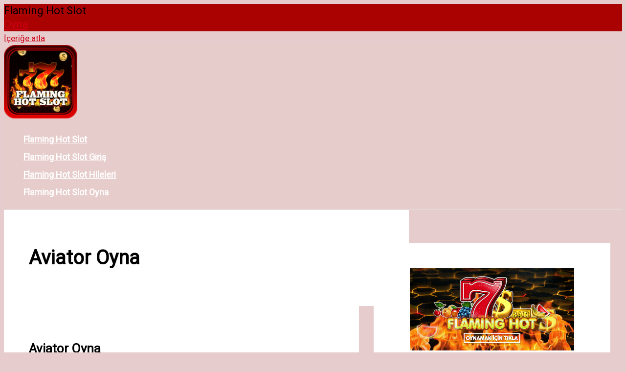

--- FILE ---
content_type: text/html; charset=UTF-8
request_url: https://flaminghotslotoyna.com/tag/aviator-oyna/
body_size: 26737
content:
<!DOCTYPE html>
<html lang="tr">
<head>
<meta charset="UTF-8">
<meta name="viewport" content="width=device-width, initial-scale=1">
	<link rel="profile" href="https://gmpg.org/xfn/11"> 
	<meta name='robots' content='noindex, follow' />

	<!-- This site is optimized with the Yoast SEO plugin v26.8 - https://yoast.com/product/yoast-seo-wordpress/ -->
	<title>Aviator Oyna arşivleri - Flaming Hot Slot Oyna</title>
	<meta property="og:locale" content="tr_TR" />
	<meta property="og:type" content="article" />
	<meta property="og:title" content="Aviator Oyna arşivleri - Flaming Hot Slot Oyna" />
	<meta property="og:url" content="https://flaminghotslotoyna.com/tag/aviator-oyna/" />
	<meta property="og:site_name" content="Flaming Hot Slot Oyna" />
	<meta name="twitter:card" content="summary_large_image" />
	<script type="application/ld+json" class="yoast-schema-graph">{"@context":"https://schema.org","@graph":[{"@type":"CollectionPage","@id":"https://flaminghotslotoyna.com/tag/aviator-oyna/","url":"https://flaminghotslotoyna.com/tag/aviator-oyna/","name":"Aviator Oyna arşivleri - Flaming Hot Slot Oyna","isPartOf":{"@id":"https://flaminghotslotoyna.com/#website"},"breadcrumb":{"@id":"https://flaminghotslotoyna.com/tag/aviator-oyna/#breadcrumb"},"inLanguage":"tr"},{"@type":"BreadcrumbList","@id":"https://flaminghotslotoyna.com/tag/aviator-oyna/#breadcrumb","itemListElement":[{"@type":"ListItem","position":1,"name":"Anasayfa","item":"https://flaminghotslotoyna.com/"},{"@type":"ListItem","position":2,"name":"Aviator Oyna"}]},{"@type":"WebSite","@id":"https://flaminghotslotoyna.com/#website","url":"https://flaminghotslotoyna.com/","name":"Flaming Hot Slot Oyna","description":"Flaming Hot Demo Oynamak İçin Tıkla","publisher":{"@id":"https://flaminghotslotoyna.com/#organization"},"potentialAction":[{"@type":"SearchAction","target":{"@type":"EntryPoint","urlTemplate":"https://flaminghotslotoyna.com/?s={search_term_string}"},"query-input":{"@type":"PropertyValueSpecification","valueRequired":true,"valueName":"search_term_string"}}],"inLanguage":"tr"},{"@type":"Organization","@id":"https://flaminghotslotoyna.com/#organization","name":"Flaming Hot Slot Oyna","url":"https://flaminghotslotoyna.com/","logo":{"@type":"ImageObject","inLanguage":"tr","@id":"https://flaminghotslotoyna.com/#/schema/logo/image/","url":"https://flaminghotslotoyna.com/wp-content/uploads/2022/06/flaming-hot-slot-logo.png","contentUrl":"https://flaminghotslotoyna.com/wp-content/uploads/2022/06/flaming-hot-slot-logo.png","width":300,"height":300,"caption":"Flaming Hot Slot Oyna"},"image":{"@id":"https://flaminghotslotoyna.com/#/schema/logo/image/"}}]}</script>
	<!-- / Yoast SEO plugin. -->


<link rel="amphtml" href="https://flaminghotslotoyna.cfd/tag/aviator-oyna/amp/" /><meta name="generator" content="AMP for WP 1.1.11"/><link rel='dns-prefetch' href='//www.googletagmanager.com' />
<link rel='dns-prefetch' href='//fonts.googleapis.com' />
<style id='wp-img-auto-sizes-contain-inline-css'>
img:is([sizes=auto i],[sizes^="auto," i]){contain-intrinsic-size:3000px 1500px}
/*# sourceURL=wp-img-auto-sizes-contain-inline-css */
</style>

<link rel='stylesheet' id='astra-bb-builder-css' href='https://flaminghotslotoyna.com/wp-content/themes/astra/assets/css/minified/compatibility/page-builder/bb-plugin.min.css?ver=4.12.0' media='all' />
<link rel='stylesheet' id='astra-theme-css-css' href='https://flaminghotslotoyna.com/wp-content/themes/astra/assets/css/minified/main.min.css?ver=4.12.0' media='all' />
<style id='astra-theme-css-inline-css'>
:root{--ast-post-nav-space:0;--ast-container-default-xlg-padding:3em;--ast-container-default-lg-padding:3em;--ast-container-default-slg-padding:2em;--ast-container-default-md-padding:3em;--ast-container-default-sm-padding:3em;--ast-container-default-xs-padding:2.4em;--ast-container-default-xxs-padding:1.8em;--ast-code-block-background:#EEEEEE;--ast-comment-inputs-background:#FAFAFA;--ast-normal-container-width:1200px;--ast-narrow-container-width:750px;--ast-blog-title-font-weight:normal;--ast-blog-meta-weight:inherit;--ast-global-color-primary:var(--ast-global-color-5);--ast-global-color-secondary:var(--ast-global-color-4);--ast-global-color-alternate-background:var(--ast-global-color-7);--ast-global-color-subtle-background:var(--ast-global-color-6);--ast-bg-style-guide:var( --ast-global-color-secondary,--ast-global-color-5 );--ast-shadow-style-guide:0px 0px 4px 0 #00000057;--ast-global-dark-bg-style:#fff;--ast-global-dark-lfs:#fbfbfb;--ast-widget-bg-color:#fafafa;--ast-wc-container-head-bg-color:#fbfbfb;--ast-title-layout-bg:#eeeeee;--ast-search-border-color:#e7e7e7;--ast-lifter-hover-bg:#e6e6e6;--ast-gallery-block-color:#000;--srfm-color-input-label:var(--ast-global-color-2);}html{font-size:106.25%;}a{color:#cf0015;}a:hover,a:focus{color:#cf0015;}body,button,input,select,textarea,.ast-button,.ast-custom-button{font-family:'Roboto',sans-serif;font-weight:inherit;font-size:17px;font-size:1rem;line-height:var(--ast-body-line-height,1.65em);}blockquote{color:var(--ast-global-color-8);}h1,h2,h3,h4,h5,h6,.entry-content :where(h1,h2,h3,h4,h5,h6),.site-title,.site-title a{font-family:'Barlow Semi Condensed',sans-serif;font-weight:600;}.ast-site-identity .site-title a{color:var(--ast-global-color-2);}.site-title{font-size:35px;font-size:2.0588235294118rem;display:none;}header .custom-logo-link img{max-width:150px;width:150px;}.astra-logo-svg{width:150px;}.site-header .site-description{font-size:15px;font-size:0.88235294117647rem;display:none;}.entry-title{font-size:26px;font-size:1.5294117647059rem;}.archive .ast-article-post .ast-article-inner,.blog .ast-article-post .ast-article-inner,.archive .ast-article-post .ast-article-inner:hover,.blog .ast-article-post .ast-article-inner:hover{overflow:hidden;}h1,.entry-content :where(h1){font-size:48px;font-size:2.8235294117647rem;font-weight:600;font-family:'Barlow Semi Condensed',sans-serif;line-height:1.4em;}h2,.entry-content :where(h2){font-size:38px;font-size:2.2352941176471rem;font-weight:600;font-family:'Barlow Semi Condensed',sans-serif;line-height:1.3em;}h3,.entry-content :where(h3){font-size:30px;font-size:1.7647058823529rem;font-weight:600;font-family:'Barlow Semi Condensed',sans-serif;line-height:1.3em;}h4,.entry-content :where(h4){font-size:24px;font-size:1.4117647058824rem;line-height:1.2em;font-weight:600;font-family:'Barlow Semi Condensed',sans-serif;}h5,.entry-content :where(h5){font-size:20px;font-size:1.1764705882353rem;line-height:1.2em;font-weight:600;font-family:'Barlow Semi Condensed',sans-serif;}h6,.entry-content :where(h6){font-size:17px;font-size:1rem;line-height:1.25em;font-weight:600;font-family:'Barlow Semi Condensed',sans-serif;}::selection{background-color:#cf0015;color:#ffffff;}body,h1,h2,h3,h4,h5,h6,.entry-title a,.entry-content :where(h1,h2,h3,h4,h5,h6){color:var(--ast-global-color-8);}.tagcloud a:hover,.tagcloud a:focus,.tagcloud a.current-item{color:#ffffff;border-color:#cf0015;background-color:#cf0015;}input:focus,input[type="text"]:focus,input[type="email"]:focus,input[type="url"]:focus,input[type="password"]:focus,input[type="reset"]:focus,input[type="search"]:focus,textarea:focus{border-color:#cf0015;}input[type="radio"]:checked,input[type=reset],input[type="checkbox"]:checked,input[type="checkbox"]:hover:checked,input[type="checkbox"]:focus:checked,input[type=range]::-webkit-slider-thumb{border-color:#cf0015;background-color:#cf0015;box-shadow:none;}.site-footer a:hover + .post-count,.site-footer a:focus + .post-count{background:#cf0015;border-color:#cf0015;}.single .nav-links .nav-previous,.single .nav-links .nav-next{color:#cf0015;}.entry-meta,.entry-meta *{line-height:1.45;color:#cf0015;}.entry-meta a:not(.ast-button):hover,.entry-meta a:not(.ast-button):hover *,.entry-meta a:not(.ast-button):focus,.entry-meta a:not(.ast-button):focus *,.page-links > .page-link,.page-links .page-link:hover,.post-navigation a:hover{color:#cf0015;}#cat option,.secondary .calendar_wrap thead a,.secondary .calendar_wrap thead a:visited{color:#cf0015;}.secondary .calendar_wrap #today,.ast-progress-val span{background:#cf0015;}.secondary a:hover + .post-count,.secondary a:focus + .post-count{background:#cf0015;border-color:#cf0015;}.calendar_wrap #today > a{color:#ffffff;}.page-links .page-link,.single .post-navigation a{color:#cf0015;}.ast-search-menu-icon .search-form button.search-submit{padding:0 4px;}.ast-search-menu-icon form.search-form{padding-right:0;}.ast-search-menu-icon.slide-search input.search-field{width:0;}.ast-header-search .ast-search-menu-icon.ast-dropdown-active .search-form,.ast-header-search .ast-search-menu-icon.ast-dropdown-active .search-field:focus{transition:all 0.2s;}.search-form input.search-field:focus{outline:none;}.ast-archive-title{color:var(--ast-global-color-8);}.widget-title,.widget .wp-block-heading{font-size:24px;font-size:1.4117647058824rem;color:var(--ast-global-color-8);}#secondary,#secondary button,#secondary input,#secondary select,#secondary textarea{font-size:17px;font-size:1rem;}.ast-single-post .entry-content a,.ast-comment-content a:not(.ast-comment-edit-reply-wrap a){text-decoration:underline;}.ast-single-post .wp-block-button .wp-block-button__link,.ast-single-post .entry-content .uagb-tab a,.ast-single-post .entry-content .uagb-ifb-cta a,.ast-single-post .entry-content .wp-block-uagb-buttons a,.ast-single-post .entry-content .uabb-module-content a,.ast-single-post .entry-content .uagb-post-grid a,.ast-single-post .entry-content .uagb-timeline a,.ast-single-post .entry-content .uagb-toc__wrap a,.ast-single-post .entry-content .uagb-taxomony-box a,.entry-content .wp-block-latest-posts > li > a,.ast-single-post .entry-content .wp-block-file__button,a.ast-post-filter-single,.ast-single-post .wp-block-buttons .wp-block-button.is-style-outline .wp-block-button__link,.ast-single-post .ast-comment-content .comment-reply-link,.ast-single-post .ast-comment-content .comment-edit-link{text-decoration:none;}.ast-search-menu-icon.slide-search a:focus-visible:focus-visible,.astra-search-icon:focus-visible,#close:focus-visible,a:focus-visible,.ast-menu-toggle:focus-visible,.site .skip-link:focus-visible,.wp-block-loginout input:focus-visible,.wp-block-search.wp-block-search__button-inside .wp-block-search__inside-wrapper,.ast-header-navigation-arrow:focus-visible,.ast-orders-table__row .ast-orders-table__cell:focus-visible,a#ast-apply-coupon:focus-visible,#ast-apply-coupon:focus-visible,#close:focus-visible,.button.search-submit:focus-visible,#search_submit:focus,.normal-search:focus-visible,.ast-header-account-wrap:focus-visible,.astra-cart-drawer-close:focus,.ast-single-variation:focus,.ast-button:focus,.ast-builder-button-wrap:has(.ast-custom-button-link:focus),.ast-builder-button-wrap .ast-custom-button-link:focus{outline-style:dotted;outline-color:inherit;outline-width:thin;}input:focus,input[type="text"]:focus,input[type="email"]:focus,input[type="url"]:focus,input[type="password"]:focus,input[type="reset"]:focus,input[type="search"]:focus,input[type="number"]:focus,textarea:focus,.wp-block-search__input:focus,[data-section="section-header-mobile-trigger"] .ast-button-wrap .ast-mobile-menu-trigger-minimal:focus,.ast-mobile-popup-drawer.active .menu-toggle-close:focus,#ast-scroll-top:focus,#coupon_code:focus,#ast-coupon-code:focus{border-style:dotted;border-color:inherit;border-width:thin;}input{outline:none;}.ast-logo-title-inline .site-logo-img{padding-right:1em;}.site-logo-img img{ transition:all 0.2s linear;}body .ast-oembed-container *{position:absolute;top:0;width:100%;height:100%;left:0;}body .wp-block-embed-pocket-casts .ast-oembed-container *{position:unset;}.ast-single-post-featured-section + article {margin-top: 2em;}.site-content .ast-single-post-featured-section img {width: 100%;overflow: hidden;object-fit: cover;}.site > .ast-single-related-posts-container {margin-top: 0;}@media (min-width: 922px) {.ast-desktop .ast-container--narrow {max-width: var(--ast-narrow-container-width);margin: 0 auto;}}#secondary {margin: 4em 0 2.5em;word-break: break-word;line-height: 2;}#secondary li {margin-bottom: 0.75em;}#secondary li:last-child {margin-bottom: 0;}@media (max-width: 768px) {.js_active .ast-plain-container.ast-single-post #secondary {margin-top: 1.5em;}}.ast-separate-container.ast-two-container #secondary .widget {background-color: #fff;padding: 2em;margin-bottom: 2em;}@media (min-width: 993px) {.ast-left-sidebar #secondary {padding-right: 60px;}.ast-right-sidebar #secondary {padding-left: 60px;}}@media (max-width: 993px) {.ast-right-sidebar #secondary {padding-left: 30px;}.ast-left-sidebar #secondary {padding-right: 30px;}}@media (min-width: 993px) {.ast-page-builder-template.ast-left-sidebar #secondary {padding-left: 60px;}.ast-page-builder-template.ast-right-sidebar #secondary {padding-right: 60px;}}@media (max-width: 993px) {.ast-page-builder-template.ast-right-sidebar #secondary {padding-right: 30px;}.ast-page-builder-template.ast-left-sidebar #secondary {padding-left: 30px;}}@media (max-width:921.9px){#ast-desktop-header{display:none;}}@media (min-width:922px){#ast-mobile-header{display:none;}}.wp-block-buttons.aligncenter{justify-content:center;}.wp-block-button.is-style-outline .wp-block-button__link{border-color:#cf0015;}div.wp-block-button.is-style-outline > .wp-block-button__link:not(.has-text-color),div.wp-block-button.wp-block-button__link.is-style-outline:not(.has-text-color){color:#cf0015;}.wp-block-button.is-style-outline .wp-block-button__link:hover,.wp-block-buttons .wp-block-button.is-style-outline .wp-block-button__link:focus,.wp-block-buttons .wp-block-button.is-style-outline > .wp-block-button__link:not(.has-text-color):hover,.wp-block-buttons .wp-block-button.wp-block-button__link.is-style-outline:not(.has-text-color):hover{color:#ffffff;background-color:#cf0015;border-color:#cf0015;}.post-page-numbers.current .page-link,.ast-pagination .page-numbers.current{color:#ffffff;border-color:#cf0015;background-color:#cf0015;}.wp-block-button.is-style-outline .wp-block-button__link.wp-element-button,.ast-outline-button{border-color:#cf0015;font-family:inherit;font-weight:inherit;line-height:1em;}.wp-block-buttons .wp-block-button.is-style-outline > .wp-block-button__link:not(.has-text-color),.wp-block-buttons .wp-block-button.wp-block-button__link.is-style-outline:not(.has-text-color),.ast-outline-button{color:#cf0015;}.wp-block-button.is-style-outline .wp-block-button__link:hover,.wp-block-buttons .wp-block-button.is-style-outline .wp-block-button__link:focus,.wp-block-buttons .wp-block-button.is-style-outline > .wp-block-button__link:not(.has-text-color):hover,.wp-block-buttons .wp-block-button.wp-block-button__link.is-style-outline:not(.has-text-color):hover,.ast-outline-button:hover,.ast-outline-button:focus,.wp-block-uagb-buttons-child .uagb-buttons-repeater.ast-outline-button:hover,.wp-block-uagb-buttons-child .uagb-buttons-repeater.ast-outline-button:focus{color:#ffffff;background-color:#cf0015;border-color:#cf0015;}.wp-block-button .wp-block-button__link.wp-element-button.is-style-outline:not(.has-background),.wp-block-button.is-style-outline>.wp-block-button__link.wp-element-button:not(.has-background),.ast-outline-button{background-color:transparent;}.entry-content[data-ast-blocks-layout] > figure{margin-bottom:1em;}h1.widget-title{font-weight:600;}h2.widget-title{font-weight:600;}h3.widget-title{font-weight:600;}#page{display:flex;flex-direction:column;min-height:100vh;}.ast-404-layout-1 h1.page-title{color:var(--ast-global-color-2);}.single .post-navigation a{line-height:1em;height:inherit;}.error-404 .page-sub-title{font-size:1.5rem;font-weight:inherit;}.search .site-content .content-area .search-form{margin-bottom:0;}#page .site-content{flex-grow:1;}.widget{margin-bottom:1.25em;}#secondary li{line-height:1.5em;}#secondary .wp-block-group h2{margin-bottom:0.7em;}#secondary h2{font-size:1.7rem;}.ast-separate-container .ast-article-post,.ast-separate-container .ast-article-single,.ast-separate-container .comment-respond{padding:3em;}.ast-separate-container .ast-article-single .ast-article-single{padding:0;}.ast-article-single .wp-block-post-template-is-layout-grid{padding-left:0;}.ast-separate-container .comments-title,.ast-narrow-container .comments-title{padding:1.5em 2em;}.ast-page-builder-template .comment-form-textarea,.ast-comment-formwrap .ast-grid-common-col{padding:0;}.ast-comment-formwrap{padding:0;display:inline-flex;column-gap:20px;width:100%;margin-left:0;margin-right:0;}.comments-area textarea#comment:focus,.comments-area textarea#comment:active,.comments-area .ast-comment-formwrap input[type="text"]:focus,.comments-area .ast-comment-formwrap input[type="text"]:active {box-shadow:none;outline:none;}.archive.ast-page-builder-template .entry-header{margin-top:2em;}.ast-page-builder-template .ast-comment-formwrap{width:100%;}.entry-title{margin-bottom:0.5em;}.ast-archive-description p{font-size:inherit;font-weight:inherit;line-height:inherit;}.ast-separate-container .ast-comment-list li.depth-1,.hentry{margin-bottom:2em;}@media (min-width:921px){.ast-left-sidebar.ast-page-builder-template #secondary,.archive.ast-right-sidebar.ast-page-builder-template .site-main{padding-left:20px;padding-right:20px;}}@media (max-width:544px){.ast-comment-formwrap.ast-row{column-gap:10px;display:inline-block;}#ast-commentform .ast-grid-common-col{position:relative;width:100%;}}@media (min-width:1201px){.ast-separate-container .ast-article-post,.ast-separate-container .ast-article-single,.ast-separate-container .ast-author-box,.ast-separate-container .ast-404-layout-1,.ast-separate-container .no-results{padding:3em;}}@media (max-width:921px){.ast-left-sidebar #content > .ast-container{display:flex;flex-direction:column-reverse;width:100%;}}@media (max-width:921px){#secondary.secondary{padding-top:0;}.ast-separate-container.ast-right-sidebar #secondary{padding-left:1em;padding-right:1em;}.ast-separate-container.ast-two-container #secondary{padding-left:0;padding-right:0;}.ast-page-builder-template .entry-header #secondary,.ast-page-builder-template #secondary{margin-top:1.5em;}}@media (max-width:921px){.ast-right-sidebar #primary{padding-right:0;}.ast-page-builder-template.ast-left-sidebar #secondary,.ast-page-builder-template.ast-right-sidebar #secondary{padding-right:20px;padding-left:20px;}.ast-right-sidebar #secondary,.ast-left-sidebar #primary{padding-left:0;}.ast-left-sidebar #secondary{padding-right:0;}}@media (min-width:922px){.ast-separate-container.ast-right-sidebar #primary,.ast-separate-container.ast-left-sidebar #primary{border:0;}.search-no-results.ast-separate-container #primary{margin-bottom:4em;}}@media (min-width:922px){.ast-right-sidebar #primary{border-right:1px solid var(--ast-border-color);}.ast-left-sidebar #primary{border-left:1px solid var(--ast-border-color);}.ast-right-sidebar #secondary{border-left:1px solid var(--ast-border-color);margin-left:-1px;}.ast-left-sidebar #secondary{border-right:1px solid var(--ast-border-color);margin-right:-1px;}.ast-separate-container.ast-two-container.ast-right-sidebar #secondary{padding-left:30px;padding-right:0;}.ast-separate-container.ast-two-container.ast-left-sidebar #secondary{padding-right:30px;padding-left:0;}.ast-separate-container.ast-right-sidebar #secondary,.ast-separate-container.ast-left-sidebar #secondary{border:0;margin-left:auto;margin-right:auto;}.ast-separate-container.ast-two-container #secondary .widget:last-child{margin-bottom:0;}}.wp-block-button .wp-block-button__link{color:#ffffff;}.wp-block-button .wp-block-button__link:hover,.wp-block-button .wp-block-button__link:focus{color:#ffffff;background-color:#cf0015;border-color:#cf0015;}.wp-block-button .wp-block-button__link,.wp-block-search .wp-block-search__button,body .wp-block-file .wp-block-file__button{border-color:#cf0015;background-color:#cf0015;color:#ffffff;font-family:inherit;font-weight:inherit;line-height:1em;padding-top:15px;padding-right:30px;padding-bottom:15px;padding-left:30px;}@media (max-width:921px){.wp-block-button .wp-block-button__link,.wp-block-search .wp-block-search__button,body .wp-block-file .wp-block-file__button{padding-top:14px;padding-right:28px;padding-bottom:14px;padding-left:28px;}}@media (max-width:544px){.wp-block-button .wp-block-button__link,.wp-block-search .wp-block-search__button,body .wp-block-file .wp-block-file__button{padding-top:12px;padding-right:24px;padding-bottom:12px;padding-left:24px;}}.menu-toggle,button,.ast-button,.ast-custom-button,.button,input#submit,input[type="button"],input[type="submit"],input[type="reset"],form[CLASS*="wp-block-search__"].wp-block-search .wp-block-search__inside-wrapper .wp-block-search__button,body .wp-block-file .wp-block-file__button,.search .search-submit{border-style:solid;border-top-width:0;border-right-width:0;border-left-width:0;border-bottom-width:0;color:#ffffff;border-color:#cf0015;background-color:#cf0015;padding-top:15px;padding-right:30px;padding-bottom:15px;padding-left:30px;font-family:inherit;font-weight:inherit;line-height:1em;}button:focus,.menu-toggle:hover,button:hover,.ast-button:hover,.ast-custom-button:hover .button:hover,.ast-custom-button:hover ,input[type=reset]:hover,input[type=reset]:focus,input#submit:hover,input#submit:focus,input[type="button"]:hover,input[type="button"]:focus,input[type="submit"]:hover,input[type="submit"]:focus,form[CLASS*="wp-block-search__"].wp-block-search .wp-block-search__inside-wrapper .wp-block-search__button:hover,form[CLASS*="wp-block-search__"].wp-block-search .wp-block-search__inside-wrapper .wp-block-search__button:focus,body .wp-block-file .wp-block-file__button:hover,body .wp-block-file .wp-block-file__button:focus{color:#ffffff;background-color:#cf0015;border-color:#cf0015;}form[CLASS*="wp-block-search__"].wp-block-search .wp-block-search__inside-wrapper .wp-block-search__button.has-icon{padding-top:calc(15px - 3px);padding-right:calc(30px - 3px);padding-bottom:calc(15px - 3px);padding-left:calc(30px - 3px);}@media (max-width:921px){.menu-toggle,button,.ast-button,.ast-custom-button,.button,input#submit,input[type="button"],input[type="submit"],input[type="reset"],form[CLASS*="wp-block-search__"].wp-block-search .wp-block-search__inside-wrapper .wp-block-search__button,body .wp-block-file .wp-block-file__button,.search .search-submit{padding-top:14px;padding-right:28px;padding-bottom:14px;padding-left:28px;}}@media (max-width:544px){.menu-toggle,button,.ast-button,.ast-custom-button,.button,input#submit,input[type="button"],input[type="submit"],input[type="reset"],form[CLASS*="wp-block-search__"].wp-block-search .wp-block-search__inside-wrapper .wp-block-search__button,body .wp-block-file .wp-block-file__button,.search .search-submit{padding-top:12px;padding-right:24px;padding-bottom:12px;padding-left:24px;}}@media (max-width:921px){.ast-mobile-header-stack .main-header-bar .ast-search-menu-icon{display:inline-block;}.ast-header-break-point.ast-header-custom-item-outside .ast-mobile-header-stack .main-header-bar .ast-search-icon{margin:0;}.ast-comment-avatar-wrap img{max-width:2.5em;}.ast-comment-meta{padding:0 1.8888em 1.3333em;}.ast-separate-container .ast-comment-list li.depth-1{padding:1.5em 2.14em;}.ast-separate-container .comment-respond{padding:2em 2.14em;}}@media (min-width:544px){.ast-container{max-width:100%;}}@media (max-width:544px){.ast-separate-container .ast-article-post,.ast-separate-container .ast-article-single,.ast-separate-container .comments-title,.ast-separate-container .ast-archive-description{padding:1.5em 1em;}.ast-separate-container #content .ast-container{padding-left:0.54em;padding-right:0.54em;}.ast-separate-container .ast-comment-list .bypostauthor{padding:.5em;}.ast-search-menu-icon.ast-dropdown-active .search-field{width:170px;}.ast-separate-container #secondary{padding-top:0;}.ast-separate-container.ast-two-container #secondary .widget{margin-bottom:1.5em;padding-left:1em;padding-right:1em;}} #ast-mobile-header .ast-site-header-cart-li a{pointer-events:none;}.ast-separate-container{background-color:#e6cccc;background-image:none;}@media (max-width:921px){.widget-title{font-size:24px;font-size:1.4117647058824rem;}body,button,input,select,textarea,.ast-button,.ast-custom-button{font-size:17px;font-size:1rem;}#secondary,#secondary button,#secondary input,#secondary select,#secondary textarea{font-size:17px;font-size:1rem;}.site-title{display:none;}.site-header .site-description{display:none;}h1,.entry-content :where(h1){font-size:40px;}h2,.entry-content :where(h2){font-size:32px;}h3,.entry-content :where(h3){font-size:26px;}h4,.entry-content :where(h4){font-size:20px;font-size:1.1764705882353rem;}h5,.entry-content :where(h5){font-size:17px;font-size:1rem;}h6,.entry-content :where(h6){font-size:15px;font-size:0.88235294117647rem;}}@media (max-width:544px){.widget-title{font-size:24px;font-size:1.4117647058824rem;}body,button,input,select,textarea,.ast-button,.ast-custom-button{font-size:17px;font-size:1rem;}#secondary,#secondary button,#secondary input,#secondary select,#secondary textarea{font-size:17px;font-size:1rem;}.site-title{display:none;}.site-header .site-description{display:none;}h1,.entry-content :where(h1){font-size:32px;}h2,.entry-content :where(h2){font-size:25px;}h3,.entry-content :where(h3){font-size:22px;}h4,.entry-content :where(h4){font-size:18px;font-size:1.0588235294118rem;}h5,.entry-content :where(h5){font-size:15px;font-size:0.88235294117647rem;}h6,.entry-content :where(h6){font-size:13px;font-size:0.76470588235294rem;}}@media (max-width:544px){html{font-size:106.25%;}}@media (min-width:922px){.ast-container{max-width:1240px;}}@media (min-width:922px){.site-content .ast-container{display:flex;}}@media (max-width:921px){.site-content .ast-container{flex-direction:column;}}.ast-blog-layout-classic-grid .ast-article-inner{box-shadow:0px 6px 15px -2px rgba(16,24,40,0.05);}.ast-separate-container .ast-blog-layout-classic-grid .ast-article-inner,.ast-plain-container .ast-blog-layout-classic-grid .ast-article-inner{height:100%;}.ast-blog-layout-6-grid .ast-blog-featured-section:before { content: ""; }.cat-links.badge a,.tags-links.badge a {padding: 4px 8px;border-radius: 3px;font-weight: 400;}.cat-links.underline a,.tags-links.underline a{text-decoration: underline;}@media (min-width:922px){.main-header-menu .sub-menu .menu-item.ast-left-align-sub-menu:hover > .sub-menu,.main-header-menu .sub-menu .menu-item.ast-left-align-sub-menu.focus > .sub-menu{margin-left:-0px;}}.site .comments-area{padding-bottom:3em;}.footer-widget-area[data-section^="section-fb-html-"] .ast-builder-html-element{text-align:center;}.wp-block-file {display: flex;align-items: center;flex-wrap: wrap;justify-content: space-between;}.wp-block-pullquote {border: none;}.wp-block-pullquote blockquote::before {content: "\201D";font-family: "Helvetica",sans-serif;display: flex;transform: rotate( 180deg );font-size: 6rem;font-style: normal;line-height: 1;font-weight: bold;align-items: center;justify-content: center;}.has-text-align-right > blockquote::before {justify-content: flex-start;}.has-text-align-left > blockquote::before {justify-content: flex-end;}figure.wp-block-pullquote.is-style-solid-color blockquote {max-width: 100%;text-align: inherit;}:root {--wp--custom--ast-default-block-top-padding: 3em;--wp--custom--ast-default-block-right-padding: 3em;--wp--custom--ast-default-block-bottom-padding: 3em;--wp--custom--ast-default-block-left-padding: 3em;--wp--custom--ast-container-width: 1200px;--wp--custom--ast-content-width-size: 1200px;--wp--custom--ast-wide-width-size: calc(1200px + var(--wp--custom--ast-default-block-left-padding) + var(--wp--custom--ast-default-block-right-padding));}.ast-narrow-container {--wp--custom--ast-content-width-size: 750px;--wp--custom--ast-wide-width-size: 750px;}@media(max-width: 921px) {:root {--wp--custom--ast-default-block-top-padding: 3em;--wp--custom--ast-default-block-right-padding: 2em;--wp--custom--ast-default-block-bottom-padding: 3em;--wp--custom--ast-default-block-left-padding: 2em;}}@media(max-width: 544px) {:root {--wp--custom--ast-default-block-top-padding: 3em;--wp--custom--ast-default-block-right-padding: 1.5em;--wp--custom--ast-default-block-bottom-padding: 3em;--wp--custom--ast-default-block-left-padding: 1.5em;}}.entry-content > .wp-block-group,.entry-content > .wp-block-cover,.entry-content > .wp-block-columns {padding-top: var(--wp--custom--ast-default-block-top-padding);padding-right: var(--wp--custom--ast-default-block-right-padding);padding-bottom: var(--wp--custom--ast-default-block-bottom-padding);padding-left: var(--wp--custom--ast-default-block-left-padding);}.ast-plain-container.ast-no-sidebar .entry-content > .alignfull,.ast-page-builder-template .ast-no-sidebar .entry-content > .alignfull {margin-left: calc( -50vw + 50%);margin-right: calc( -50vw + 50%);max-width: 100vw;width: 100vw;}.ast-plain-container.ast-no-sidebar .entry-content .alignfull .alignfull,.ast-page-builder-template.ast-no-sidebar .entry-content .alignfull .alignfull,.ast-plain-container.ast-no-sidebar .entry-content .alignfull .alignwide,.ast-page-builder-template.ast-no-sidebar .entry-content .alignfull .alignwide,.ast-plain-container.ast-no-sidebar .entry-content .alignwide .alignfull,.ast-page-builder-template.ast-no-sidebar .entry-content .alignwide .alignfull,.ast-plain-container.ast-no-sidebar .entry-content .alignwide .alignwide,.ast-page-builder-template.ast-no-sidebar .entry-content .alignwide .alignwide,.ast-plain-container.ast-no-sidebar .entry-content .wp-block-column .alignfull,.ast-page-builder-template.ast-no-sidebar .entry-content .wp-block-column .alignfull,.ast-plain-container.ast-no-sidebar .entry-content .wp-block-column .alignwide,.ast-page-builder-template.ast-no-sidebar .entry-content .wp-block-column .alignwide {margin-left: auto;margin-right: auto;width: 100%;}[data-ast-blocks-layout] .wp-block-separator:not(.is-style-dots) {height: 0;}[data-ast-blocks-layout] .wp-block-separator {margin: 20px auto;}[data-ast-blocks-layout] .wp-block-separator:not(.is-style-wide):not(.is-style-dots) {max-width: 100px;}[data-ast-blocks-layout] .wp-block-separator.has-background {padding: 0;}.entry-content[data-ast-blocks-layout] > * {max-width: var(--wp--custom--ast-content-width-size);margin-left: auto;margin-right: auto;}.entry-content[data-ast-blocks-layout] > .alignwide {max-width: var(--wp--custom--ast-wide-width-size);}.entry-content[data-ast-blocks-layout] .alignfull {max-width: none;}.entry-content .wp-block-columns {margin-bottom: 0;}blockquote {margin: 1.5em;border-color: rgba(0,0,0,0.05);}.wp-block-quote:not(.has-text-align-right):not(.has-text-align-center) {border-left: 5px solid rgba(0,0,0,0.05);}.has-text-align-right > blockquote,blockquote.has-text-align-right {border-right: 5px solid rgba(0,0,0,0.05);}.has-text-align-left > blockquote,blockquote.has-text-align-left {border-left: 5px solid rgba(0,0,0,0.05);}.wp-block-site-tagline,.wp-block-latest-posts .read-more {margin-top: 15px;}.wp-block-loginout p label {display: block;}.wp-block-loginout p:not(.login-remember):not(.login-submit) input {width: 100%;}.wp-block-loginout input:focus {border-color: transparent;}.wp-block-loginout input:focus {outline: thin dotted;}.entry-content .wp-block-media-text .wp-block-media-text__content {padding: 0 0 0 8%;}.entry-content .wp-block-media-text.has-media-on-the-right .wp-block-media-text__content {padding: 0 8% 0 0;}.entry-content .wp-block-media-text.has-background .wp-block-media-text__content {padding: 8%;}.entry-content .wp-block-cover:not([class*="background-color"]):not(.has-text-color.has-link-color) .wp-block-cover__inner-container,.entry-content .wp-block-cover:not([class*="background-color"]) .wp-block-cover-image-text,.entry-content .wp-block-cover:not([class*="background-color"]) .wp-block-cover-text,.entry-content .wp-block-cover-image:not([class*="background-color"]) .wp-block-cover__inner-container,.entry-content .wp-block-cover-image:not([class*="background-color"]) .wp-block-cover-image-text,.entry-content .wp-block-cover-image:not([class*="background-color"]) .wp-block-cover-text {color: var(--ast-global-color-primary,var(--ast-global-color-5));}.wp-block-loginout .login-remember input {width: 1.1rem;height: 1.1rem;margin: 0 5px 4px 0;vertical-align: middle;}.wp-block-latest-posts > li > *:first-child,.wp-block-latest-posts:not(.is-grid) > li:first-child {margin-top: 0;}.entry-content > .wp-block-buttons,.entry-content > .wp-block-uagb-buttons {margin-bottom: 1.5em;}.wp-block-search__inside-wrapper .wp-block-search__input {padding: 0 10px;color: var(--ast-global-color-3);background: var(--ast-global-color-primary,var(--ast-global-color-5));border-color: var(--ast-border-color);}.wp-block-latest-posts .read-more {margin-bottom: 1.5em;}.wp-block-search__no-button .wp-block-search__inside-wrapper .wp-block-search__input {padding-top: 5px;padding-bottom: 5px;}.wp-block-latest-posts .wp-block-latest-posts__post-date,.wp-block-latest-posts .wp-block-latest-posts__post-author {font-size: 1rem;}.wp-block-latest-posts > li > *,.wp-block-latest-posts:not(.is-grid) > li {margin-top: 12px;margin-bottom: 12px;}.ast-page-builder-template .entry-content[data-ast-blocks-layout] > .alignwide:where(:not(.uagb-is-root-container):not(.spectra-is-root-container)) > * {max-width: var(--wp--custom--ast-wide-width-size);}.ast-page-builder-template .entry-content[data-ast-blocks-layout] > .inherit-container-width > *,.ast-page-builder-template .entry-content[data-ast-blocks-layout] > *:not(.wp-block-group):where(:not(.uagb-is-root-container):not(.spectra-is-root-container)) > *,.entry-content[data-ast-blocks-layout] > .wp-block-cover .wp-block-cover__inner-container {max-width: var(--wp--custom--ast-content-width-size) ;margin-left: auto;margin-right: auto;}.ast-page-builder-template .entry-content[data-ast-blocks-layout] > *,.ast-page-builder-template .entry-content[data-ast-blocks-layout] > .alignfull:where(:not(.wp-block-group):not(.uagb-is-root-container):not(.spectra-is-root-container)) > * {max-width: none;}.entry-content[data-ast-blocks-layout] .wp-block-cover:not(.alignleft):not(.alignright) {width: auto;}@media(max-width: 1200px) {.ast-separate-container .entry-content > .alignfull,.ast-separate-container .entry-content[data-ast-blocks-layout] > .alignwide,.ast-plain-container .entry-content[data-ast-blocks-layout] > .alignwide,.ast-plain-container .entry-content .alignfull {margin-left: calc(-1 * min(var(--ast-container-default-xlg-padding),20px)) ;margin-right: calc(-1 * min(var(--ast-container-default-xlg-padding),20px));}}@media(min-width: 1201px) {.ast-separate-container .entry-content > .alignfull {margin-left: calc(-1 * var(--ast-container-default-xlg-padding) );margin-right: calc(-1 * var(--ast-container-default-xlg-padding) );}.ast-separate-container .entry-content[data-ast-blocks-layout] > .alignwide,.ast-plain-container .entry-content[data-ast-blocks-layout] > .alignwide {margin-left: calc(-1 * var(--wp--custom--ast-default-block-left-padding) );margin-right: calc(-1 * var(--wp--custom--ast-default-block-right-padding) );}}@media(min-width: 921px) {.ast-separate-container .entry-content .wp-block-group.alignwide:not(.inherit-container-width) > :where(:not(.alignleft):not(.alignright)),.ast-plain-container .entry-content .wp-block-group.alignwide:not(.inherit-container-width) > :where(:not(.alignleft):not(.alignright)) {max-width: calc( var(--wp--custom--ast-content-width-size) + 80px );}.ast-plain-container.ast-right-sidebar .entry-content[data-ast-blocks-layout] .alignfull,.ast-plain-container.ast-left-sidebar .entry-content[data-ast-blocks-layout] .alignfull {margin-left: -60px;margin-right: -60px;}}@media(min-width: 544px) {.entry-content > .alignleft {margin-right: 20px;}.entry-content > .alignright {margin-left: 20px;}}@media (max-width:544px){.wp-block-columns .wp-block-column:not(:last-child){margin-bottom:20px;}.wp-block-latest-posts{margin:0;}}@media( max-width: 600px ) {.entry-content .wp-block-media-text .wp-block-media-text__content,.entry-content .wp-block-media-text.has-media-on-the-right .wp-block-media-text__content {padding: 8% 0 0;}.entry-content .wp-block-media-text.has-background .wp-block-media-text__content {padding: 8%;}}.ast-narrow-container .site-content .wp-block-uagb-image--align-full .wp-block-uagb-image__figure {max-width: 100%;margin-left: auto;margin-right: auto;}:root .has-ast-global-color-0-color{color:var(--ast-global-color-0);}:root .has-ast-global-color-0-background-color{background-color:var(--ast-global-color-0);}:root .wp-block-button .has-ast-global-color-0-color{color:var(--ast-global-color-0);}:root .wp-block-button .has-ast-global-color-0-background-color{background-color:var(--ast-global-color-0);}:root .has-ast-global-color-1-color{color:var(--ast-global-color-1);}:root .has-ast-global-color-1-background-color{background-color:var(--ast-global-color-1);}:root .wp-block-button .has-ast-global-color-1-color{color:var(--ast-global-color-1);}:root .wp-block-button .has-ast-global-color-1-background-color{background-color:var(--ast-global-color-1);}:root .has-ast-global-color-2-color{color:var(--ast-global-color-2);}:root .has-ast-global-color-2-background-color{background-color:var(--ast-global-color-2);}:root .wp-block-button .has-ast-global-color-2-color{color:var(--ast-global-color-2);}:root .wp-block-button .has-ast-global-color-2-background-color{background-color:var(--ast-global-color-2);}:root .has-ast-global-color-3-color{color:var(--ast-global-color-3);}:root .has-ast-global-color-3-background-color{background-color:var(--ast-global-color-3);}:root .wp-block-button .has-ast-global-color-3-color{color:var(--ast-global-color-3);}:root .wp-block-button .has-ast-global-color-3-background-color{background-color:var(--ast-global-color-3);}:root .has-ast-global-color-4-color{color:var(--ast-global-color-4);}:root .has-ast-global-color-4-background-color{background-color:var(--ast-global-color-4);}:root .wp-block-button .has-ast-global-color-4-color{color:var(--ast-global-color-4);}:root .wp-block-button .has-ast-global-color-4-background-color{background-color:var(--ast-global-color-4);}:root .has-ast-global-color-5-color{color:var(--ast-global-color-5);}:root .has-ast-global-color-5-background-color{background-color:var(--ast-global-color-5);}:root .wp-block-button .has-ast-global-color-5-color{color:var(--ast-global-color-5);}:root .wp-block-button .has-ast-global-color-5-background-color{background-color:var(--ast-global-color-5);}:root .has-ast-global-color-6-color{color:var(--ast-global-color-6);}:root .has-ast-global-color-6-background-color{background-color:var(--ast-global-color-6);}:root .wp-block-button .has-ast-global-color-6-color{color:var(--ast-global-color-6);}:root .wp-block-button .has-ast-global-color-6-background-color{background-color:var(--ast-global-color-6);}:root .has-ast-global-color-7-color{color:var(--ast-global-color-7);}:root .has-ast-global-color-7-background-color{background-color:var(--ast-global-color-7);}:root .wp-block-button .has-ast-global-color-7-color{color:var(--ast-global-color-7);}:root .wp-block-button .has-ast-global-color-7-background-color{background-color:var(--ast-global-color-7);}:root .has-ast-global-color-8-color{color:var(--ast-global-color-8);}:root .has-ast-global-color-8-background-color{background-color:var(--ast-global-color-8);}:root .wp-block-button .has-ast-global-color-8-color{color:var(--ast-global-color-8);}:root .wp-block-button .has-ast-global-color-8-background-color{background-color:var(--ast-global-color-8);}:root{--ast-global-color-0:#0170B9;--ast-global-color-1:#3a3a3a;--ast-global-color-2:#3a3a3a;--ast-global-color-3:#4B4F58;--ast-global-color-4:#F5F5F5;--ast-global-color-5:#FFFFFF;--ast-global-color-6:#E5E5E5;--ast-global-color-7:#424242;--ast-global-color-8:#000000;}:root {--ast-border-color : #dddddd;}.ast-archive-entry-banner {-js-display: flex;display: flex;flex-direction: column;justify-content: center;text-align: center;position: relative;background: var(--ast-title-layout-bg);}.ast-archive-entry-banner[data-banner-width-type="custom"] {margin: 0 auto;width: 100%;}.ast-archive-entry-banner[data-banner-layout="layout-1"] {background: inherit;padding: 20px 0;text-align: left;}body.archive .ast-archive-description{max-width:1200px;width:100%;text-align:left;padding-top:3em;padding-right:3em;padding-bottom:3em;padding-left:3em;}body.archive .ast-archive-description .ast-archive-title,body.archive .ast-archive-description .ast-archive-title *{font-size:40px;font-size:2.3529411764706rem;}body.archive .ast-archive-description > *:not(:last-child){margin-bottom:10px;}@media (max-width:921px){body.archive .ast-archive-description{text-align:left;}}@media (max-width:544px){body.archive .ast-archive-description{text-align:left;}}.ast-breadcrumbs .trail-browse,.ast-breadcrumbs .trail-items,.ast-breadcrumbs .trail-items li{display:inline-block;margin:0;padding:0;border:none;background:inherit;text-indent:0;text-decoration:none;}.ast-breadcrumbs .trail-browse{font-size:inherit;font-style:inherit;font-weight:inherit;color:inherit;}.ast-breadcrumbs .trail-items{list-style:none;}.trail-items li::after{padding:0 0.3em;content:"\00bb";}.trail-items li:last-of-type::after{display:none;}h1,h2,h3,h4,h5,h6,.entry-content :where(h1,h2,h3,h4,h5,h6){color:var(--ast-global-color-8);}.entry-title a{color:var(--ast-global-color-8);}@media (max-width:921px){.ast-builder-grid-row-container.ast-builder-grid-row-tablet-3-firstrow .ast-builder-grid-row > *:first-child,.ast-builder-grid-row-container.ast-builder-grid-row-tablet-3-lastrow .ast-builder-grid-row > *:last-child{grid-column:1 / -1;}}@media (max-width:544px){.ast-builder-grid-row-container.ast-builder-grid-row-mobile-3-firstrow .ast-builder-grid-row > *:first-child,.ast-builder-grid-row-container.ast-builder-grid-row-mobile-3-lastrow .ast-builder-grid-row > *:last-child{grid-column:1 / -1;}}.ast-builder-layout-element[data-section="title_tagline"]{display:flex;}@media (max-width:921px){.ast-header-break-point .ast-builder-layout-element[data-section="title_tagline"]{display:flex;}}@media (max-width:544px){.ast-header-break-point .ast-builder-layout-element[data-section="title_tagline"]{display:flex;}}.ast-builder-menu-1{font-family:inherit;font-weight:600;}.ast-builder-menu-1 .menu-item > .menu-link{line-height:2em;font-size:18px;font-size:1.0588235294118rem;color:var(--ast-global-color-5);}.ast-builder-menu-1 .menu-item > .ast-menu-toggle{color:var(--ast-global-color-5);}.ast-builder-menu-1 .menu-item:hover > .menu-link,.ast-builder-menu-1 .inline-on-mobile .menu-item:hover > .ast-menu-toggle{color:var(--ast-global-color-5);}.ast-builder-menu-1 .menu-item:hover > .ast-menu-toggle{color:var(--ast-global-color-5);}.ast-builder-menu-1 .sub-menu,.ast-builder-menu-1 .inline-on-mobile .sub-menu{border-top-width:2px;border-bottom-width:0px;border-right-width:0px;border-left-width:0px;border-color:#cf0015;border-style:solid;}.ast-builder-menu-1 .sub-menu .sub-menu{top:-2px;}.ast-builder-menu-1 .main-header-menu > .menu-item > .sub-menu,.ast-builder-menu-1 .main-header-menu > .menu-item > .astra-full-megamenu-wrapper{margin-top:0px;}.ast-desktop .ast-builder-menu-1 .main-header-menu > .menu-item > .sub-menu:before,.ast-desktop .ast-builder-menu-1 .main-header-menu > .menu-item > .astra-full-megamenu-wrapper:before{height:calc( 0px + 2px + 5px );}.ast-desktop .ast-builder-menu-1 .menu-item .sub-menu .menu-link{border-style:none;}@media (max-width:921px){.ast-header-break-point .ast-builder-menu-1 .menu-item.menu-item-has-children > .ast-menu-toggle{top:0;}.ast-builder-menu-1 .inline-on-mobile .menu-item.menu-item-has-children > .ast-menu-toggle{right:-15px;}.ast-builder-menu-1 .menu-item-has-children > .menu-link:after{content:unset;}.ast-builder-menu-1 .main-header-menu > .menu-item > .sub-menu,.ast-builder-menu-1 .main-header-menu > .menu-item > .astra-full-megamenu-wrapper{margin-top:0;}}@media (max-width:544px){.ast-header-break-point .ast-builder-menu-1 .menu-item.menu-item-has-children > .ast-menu-toggle{top:0;}.ast-builder-menu-1 .main-header-menu > .menu-item > .sub-menu,.ast-builder-menu-1 .main-header-menu > .menu-item > .astra-full-megamenu-wrapper{margin-top:0;}}.ast-builder-menu-1{display:flex;}@media (max-width:921px){.ast-header-break-point .ast-builder-menu-1{display:flex;}}@media (max-width:544px){.ast-header-break-point .ast-builder-menu-1{display:flex;}}.ast-desktop .ast-menu-hover-style-underline > .menu-item > .menu-link:before,.ast-desktop .ast-menu-hover-style-overline > .menu-item > .menu-link:before {content: "";position: absolute;width: 100%;right: 50%;height: 1px;background-color: transparent;transform: scale(0,0) translate(-50%,0);transition: transform .3s ease-in-out,color .0s ease-in-out;}.ast-desktop .ast-menu-hover-style-underline > .menu-item:hover > .menu-link:before,.ast-desktop .ast-menu-hover-style-overline > .menu-item:hover > .menu-link:before {width: calc(100% - 1.2em);background-color: currentColor;transform: scale(1,1) translate(50%,0);}.ast-desktop .ast-menu-hover-style-underline > .menu-item > .menu-link:before {bottom: 0;}.ast-desktop .ast-menu-hover-style-overline > .menu-item > .menu-link:before {top: 0;}.ast-desktop .ast-menu-hover-style-zoom > .menu-item > .menu-link:hover {transition: all .3s ease;transform: scale(1.2);}.site-below-footer-wrap{padding-top:20px;padding-bottom:20px;}.site-below-footer-wrap[data-section="section-below-footer-builder"]{background-color:#eeeeee;background-image:none;min-height:80px;border-style:solid;border-width:0px;border-top-width:1px;border-top-color:var(--ast-global-color-subtle-background,--ast-global-color-6);}.site-below-footer-wrap[data-section="section-below-footer-builder"] .ast-builder-grid-row{max-width:1200px;min-height:80px;margin-left:auto;margin-right:auto;}.site-below-footer-wrap[data-section="section-below-footer-builder"] .ast-builder-grid-row,.site-below-footer-wrap[data-section="section-below-footer-builder"] .site-footer-section{align-items:flex-start;}.site-below-footer-wrap[data-section="section-below-footer-builder"].ast-footer-row-inline .site-footer-section{display:flex;margin-bottom:0;}.ast-builder-grid-row-full .ast-builder-grid-row{grid-template-columns:1fr;}@media (max-width:921px){.site-below-footer-wrap[data-section="section-below-footer-builder"].ast-footer-row-tablet-inline .site-footer-section{display:flex;margin-bottom:0;}.site-below-footer-wrap[data-section="section-below-footer-builder"].ast-footer-row-tablet-stack .site-footer-section{display:block;margin-bottom:10px;}.ast-builder-grid-row-container.ast-builder-grid-row-tablet-full .ast-builder-grid-row{grid-template-columns:1fr;}}@media (max-width:544px){.site-below-footer-wrap[data-section="section-below-footer-builder"].ast-footer-row-mobile-inline .site-footer-section{display:flex;margin-bottom:0;}.site-below-footer-wrap[data-section="section-below-footer-builder"].ast-footer-row-mobile-stack .site-footer-section{display:block;margin-bottom:10px;}.ast-builder-grid-row-container.ast-builder-grid-row-mobile-full .ast-builder-grid-row{grid-template-columns:1fr;}}.site-below-footer-wrap[data-section="section-below-footer-builder"]{display:grid;}@media (max-width:921px){.ast-header-break-point .site-below-footer-wrap[data-section="section-below-footer-builder"]{display:grid;}}@media (max-width:544px){.ast-header-break-point .site-below-footer-wrap[data-section="section-below-footer-builder"]{display:grid;}}.ast-builder-html-element img.alignnone{display:inline-block;}.ast-builder-html-element p:first-child{margin-top:0;}.ast-builder-html-element p:last-child{margin-bottom:0;}.ast-header-break-point .main-header-bar .ast-builder-html-element{line-height:1.85714285714286;}.footer-widget-area[data-section="section-fb-html-1"]{display:block;}@media (max-width:921px){.ast-header-break-point .footer-widget-area[data-section="section-fb-html-1"]{display:block;}}@media (max-width:544px){.ast-header-break-point .footer-widget-area[data-section="section-fb-html-1"]{display:block;}}.footer-widget-area[data-section="section-fb-html-1"] .ast-builder-html-element{text-align:center;}@media (max-width:921px){.footer-widget-area[data-section="section-fb-html-1"] .ast-builder-html-element{text-align:center;}}@media (max-width:544px){.footer-widget-area[data-section="section-fb-html-1"] .ast-builder-html-element{text-align:center;}}.ast-footer-copyright{text-align:center;}.ast-footer-copyright.site-footer-focus-item {color:var(--ast-global-color-8);}@media (max-width:921px){.ast-footer-copyright{text-align:center;}}@media (max-width:544px){.ast-footer-copyright{text-align:center;}}.ast-footer-copyright.ast-builder-layout-element{display:flex;}@media (max-width:921px){.ast-header-break-point .ast-footer-copyright.ast-builder-layout-element{display:flex;}}@media (max-width:544px){.ast-header-break-point .ast-footer-copyright.ast-builder-layout-element{display:flex;}}.site-above-footer-wrap{padding-top:20px;padding-bottom:20px;}.site-above-footer-wrap[data-section="section-above-footer-builder"]{background-color:#eeeeee;background-image:none;min-height:60px;}.site-above-footer-wrap[data-section="section-above-footer-builder"] .ast-builder-grid-row{max-width:1200px;min-height:60px;margin-left:auto;margin-right:auto;}.site-above-footer-wrap[data-section="section-above-footer-builder"] .ast-builder-grid-row,.site-above-footer-wrap[data-section="section-above-footer-builder"] .site-footer-section{align-items:flex-start;}.site-above-footer-wrap[data-section="section-above-footer-builder"].ast-footer-row-inline .site-footer-section{display:flex;margin-bottom:0;}.ast-builder-grid-row-4-equal .ast-builder-grid-row{grid-template-columns:repeat( 4,1fr );}@media (max-width:921px){.site-above-footer-wrap[data-section="section-above-footer-builder"].ast-footer-row-tablet-inline .site-footer-section{display:flex;margin-bottom:0;}.site-above-footer-wrap[data-section="section-above-footer-builder"].ast-footer-row-tablet-stack .site-footer-section{display:block;margin-bottom:10px;}.ast-builder-grid-row-container.ast-builder-grid-row-tablet-4-equal .ast-builder-grid-row{grid-template-columns:repeat( 4,1fr );}}@media (max-width:544px){.site-above-footer-wrap[data-section="section-above-footer-builder"].ast-footer-row-mobile-inline .site-footer-section{display:flex;margin-bottom:0;}.site-above-footer-wrap[data-section="section-above-footer-builder"].ast-footer-row-mobile-stack .site-footer-section{display:block;margin-bottom:10px;}.ast-builder-grid-row-container.ast-builder-grid-row-mobile-full .ast-builder-grid-row{grid-template-columns:1fr;}}.site-above-footer-wrap[data-section="section-above-footer-builder"]{display:grid;}@media (max-width:921px){.ast-header-break-point .site-above-footer-wrap[data-section="section-above-footer-builder"]{display:grid;}}@media (max-width:544px){.ast-header-break-point .site-above-footer-wrap[data-section="section-above-footer-builder"]{display:grid;}}.footer-widget-area[data-section="sidebar-widgets-footer-widget-1"].footer-widget-area-inner{text-align:left;}@media (max-width:921px){.footer-widget-area[data-section="sidebar-widgets-footer-widget-1"].footer-widget-area-inner{text-align:center;}}@media (max-width:544px){.footer-widget-area[data-section="sidebar-widgets-footer-widget-1"].footer-widget-area-inner{text-align:center;}}.footer-widget-area[data-section="sidebar-widgets-footer-widget-2"].footer-widget-area-inner{text-align:left;}@media (max-width:921px){.footer-widget-area[data-section="sidebar-widgets-footer-widget-2"].footer-widget-area-inner{text-align:center;}}@media (max-width:544px){.footer-widget-area[data-section="sidebar-widgets-footer-widget-2"].footer-widget-area-inner{text-align:center;}}.footer-widget-area[data-section="sidebar-widgets-footer-widget-3"].footer-widget-area-inner{text-align:left;}@media (max-width:921px){.footer-widget-area[data-section="sidebar-widgets-footer-widget-3"].footer-widget-area-inner{text-align:center;}}@media (max-width:544px){.footer-widget-area[data-section="sidebar-widgets-footer-widget-3"].footer-widget-area-inner{text-align:center;}}.footer-widget-area[data-section="sidebar-widgets-footer-widget-4"].footer-widget-area-inner{text-align:left;}@media (max-width:921px){.footer-widget-area[data-section="sidebar-widgets-footer-widget-4"].footer-widget-area-inner{text-align:center;}}@media (max-width:544px){.footer-widget-area[data-section="sidebar-widgets-footer-widget-4"].footer-widget-area-inner{text-align:center;}}.footer-widget-area.widget-area.site-footer-focus-item{width:auto;}.ast-footer-row-inline .footer-widget-area.widget-area.site-footer-focus-item{width:100%;}.footer-widget-area[data-section="sidebar-widgets-footer-widget-1"]{display:block;}@media (max-width:921px){.ast-header-break-point .footer-widget-area[data-section="sidebar-widgets-footer-widget-1"]{display:block;}}@media (max-width:544px){.ast-header-break-point .footer-widget-area[data-section="sidebar-widgets-footer-widget-1"]{display:block;}}.footer-widget-area[data-section="sidebar-widgets-footer-widget-2"]{display:block;}@media (max-width:921px){.ast-header-break-point .footer-widget-area[data-section="sidebar-widgets-footer-widget-2"]{display:block;}}@media (max-width:544px){.ast-header-break-point .footer-widget-area[data-section="sidebar-widgets-footer-widget-2"]{display:block;}}.footer-widget-area[data-section="sidebar-widgets-footer-widget-3"]{display:block;}@media (max-width:921px){.ast-header-break-point .footer-widget-area[data-section="sidebar-widgets-footer-widget-3"]{display:block;}}@media (max-width:544px){.ast-header-break-point .footer-widget-area[data-section="sidebar-widgets-footer-widget-3"]{display:block;}}.footer-widget-area[data-section="sidebar-widgets-footer-widget-4"]{display:block;}@media (max-width:921px){.ast-header-break-point .footer-widget-area[data-section="sidebar-widgets-footer-widget-4"]{display:block;}}@media (max-width:544px){.ast-header-break-point .footer-widget-area[data-section="sidebar-widgets-footer-widget-4"]{display:block;}}.ast-header-break-point .main-header-bar{border-bottom-width:1px;}@media (min-width:922px){.main-header-bar{border-bottom-width:1px;}}@media (min-width:922px){#primary{width:60%;}#secondary{width:40%;}}.main-header-menu .menu-item, #astra-footer-menu .menu-item, .main-header-bar .ast-masthead-custom-menu-items{-js-display:flex;display:flex;-webkit-box-pack:center;-webkit-justify-content:center;-moz-box-pack:center;-ms-flex-pack:center;justify-content:center;-webkit-box-orient:vertical;-webkit-box-direction:normal;-webkit-flex-direction:column;-moz-box-orient:vertical;-moz-box-direction:normal;-ms-flex-direction:column;flex-direction:column;}.main-header-menu > .menu-item > .menu-link, #astra-footer-menu > .menu-item > .menu-link{height:100%;-webkit-box-align:center;-webkit-align-items:center;-moz-box-align:center;-ms-flex-align:center;align-items:center;-js-display:flex;display:flex;}.ast-header-break-point .main-navigation ul .menu-item .menu-link .icon-arrow:first-of-type svg{top:.2em;margin-top:0px;margin-left:0px;width:.65em;transform:translate(0, -2px) rotateZ(270deg);}.ast-mobile-popup-content .ast-submenu-expanded > .ast-menu-toggle{transform:rotateX(180deg);overflow-y:auto;}@media (min-width:922px){.ast-builder-menu .main-navigation > ul > li:last-child a{margin-right:0;}}.ast-separate-container .ast-article-inner{background-color:transparent;background-image:none;}.ast-separate-container .ast-article-post{background-color:var(--ast-global-color-5);background-image:none;}@media (max-width:921px){.ast-separate-container .ast-article-post{background-color:var(--ast-global-color-5);background-image:none;}}@media (max-width:544px){.ast-separate-container .ast-article-post{background-color:var(--ast-global-color-5);background-image:none;}}.ast-separate-container .ast-article-single:not(.ast-related-post), .ast-separate-container .error-404, .ast-separate-container .no-results, .single.ast-separate-container .site-main .ast-author-meta, .ast-separate-container .related-posts-title-wrapper, .ast-separate-container .comments-count-wrapper, .ast-box-layout.ast-plain-container .site-content, .ast-padded-layout.ast-plain-container .site-content, .ast-separate-container .ast-archive-description, .ast-separate-container .comments-area .comment-respond, .ast-separate-container .comments-area .ast-comment-list li, .ast-separate-container .comments-area .comments-title{background-color:var(--ast-global-color-5);background-image:none;}@media (max-width:921px){.ast-separate-container .ast-article-single:not(.ast-related-post), .ast-separate-container .error-404, .ast-separate-container .no-results, .single.ast-separate-container .site-main .ast-author-meta, .ast-separate-container .related-posts-title-wrapper, .ast-separate-container .comments-count-wrapper, .ast-box-layout.ast-plain-container .site-content, .ast-padded-layout.ast-plain-container .site-content, .ast-separate-container .ast-archive-description{background-color:var(--ast-global-color-5);background-image:none;}}@media (max-width:544px){.ast-separate-container .ast-article-single:not(.ast-related-post), .ast-separate-container .error-404, .ast-separate-container .no-results, .single.ast-separate-container .site-main .ast-author-meta, .ast-separate-container .related-posts-title-wrapper, .ast-separate-container .comments-count-wrapper, .ast-box-layout.ast-plain-container .site-content, .ast-padded-layout.ast-plain-container .site-content, .ast-separate-container .ast-archive-description{background-color:var(--ast-global-color-5);background-image:none;}}.ast-separate-container.ast-two-container #secondary .widget{background-color:var(--ast-global-color-5);background-image:none;}@media (max-width:921px){.ast-separate-container.ast-two-container #secondary .widget{background-color:var(--ast-global-color-5);background-image:none;}}@media (max-width:544px){.ast-separate-container.ast-two-container #secondary .widget{background-color:var(--ast-global-color-5);background-image:none;}}.ast-plain-container, .ast-page-builder-template{background-color:var(--ast-global-color-5);background-image:none;}@media (max-width:921px){.ast-plain-container, .ast-page-builder-template{background-color:var(--ast-global-color-5);background-image:none;}}@media (max-width:544px){.ast-plain-container, .ast-page-builder-template{background-color:var(--ast-global-color-5);background-image:none;}}.ast-mobile-header-content > *,.ast-desktop-header-content > * {padding: 10px 0;height: auto;}.ast-mobile-header-content > *:first-child,.ast-desktop-header-content > *:first-child {padding-top: 10px;}.ast-mobile-header-content > .ast-builder-menu,.ast-desktop-header-content > .ast-builder-menu {padding-top: 0;}.ast-mobile-header-content > *:last-child,.ast-desktop-header-content > *:last-child {padding-bottom: 0;}.ast-mobile-header-content .ast-search-menu-icon.ast-inline-search label,.ast-desktop-header-content .ast-search-menu-icon.ast-inline-search label {width: 100%;}.ast-desktop-header-content .main-header-bar-navigation .ast-submenu-expanded > .ast-menu-toggle::before {transform: rotateX(180deg);}#ast-desktop-header .ast-desktop-header-content,.ast-mobile-header-content .ast-search-icon,.ast-desktop-header-content .ast-search-icon,.ast-mobile-header-wrap .ast-mobile-header-content,.ast-main-header-nav-open.ast-popup-nav-open .ast-mobile-header-wrap .ast-mobile-header-content,.ast-main-header-nav-open.ast-popup-nav-open .ast-desktop-header-content {display: none;}.ast-main-header-nav-open.ast-header-break-point #ast-desktop-header .ast-desktop-header-content,.ast-main-header-nav-open.ast-header-break-point .ast-mobile-header-wrap .ast-mobile-header-content {display: block;}.ast-desktop .ast-desktop-header-content .astra-menu-animation-slide-up > .menu-item > .sub-menu,.ast-desktop .ast-desktop-header-content .astra-menu-animation-slide-up > .menu-item .menu-item > .sub-menu,.ast-desktop .ast-desktop-header-content .astra-menu-animation-slide-down > .menu-item > .sub-menu,.ast-desktop .ast-desktop-header-content .astra-menu-animation-slide-down > .menu-item .menu-item > .sub-menu,.ast-desktop .ast-desktop-header-content .astra-menu-animation-fade > .menu-item > .sub-menu,.ast-desktop .ast-desktop-header-content .astra-menu-animation-fade > .menu-item .menu-item > .sub-menu {opacity: 1;visibility: visible;}.ast-hfb-header.ast-default-menu-enable.ast-header-break-point .ast-mobile-header-wrap .ast-mobile-header-content .main-header-bar-navigation {width: unset;margin: unset;}.ast-mobile-header-content.content-align-flex-end .main-header-bar-navigation .menu-item-has-children > .ast-menu-toggle,.ast-desktop-header-content.content-align-flex-end .main-header-bar-navigation .menu-item-has-children > .ast-menu-toggle {left: calc( 20px - 0.907em);right: auto;}.ast-mobile-header-content .ast-search-menu-icon,.ast-mobile-header-content .ast-search-menu-icon.slide-search,.ast-desktop-header-content .ast-search-menu-icon,.ast-desktop-header-content .ast-search-menu-icon.slide-search {width: 100%;position: relative;display: block;right: auto;transform: none;}.ast-mobile-header-content .ast-search-menu-icon.slide-search .search-form,.ast-mobile-header-content .ast-search-menu-icon .search-form,.ast-desktop-header-content .ast-search-menu-icon.slide-search .search-form,.ast-desktop-header-content .ast-search-menu-icon .search-form {right: 0;visibility: visible;opacity: 1;position: relative;top: auto;transform: none;padding: 0;display: block;overflow: hidden;}.ast-mobile-header-content .ast-search-menu-icon.ast-inline-search .search-field,.ast-mobile-header-content .ast-search-menu-icon .search-field,.ast-desktop-header-content .ast-search-menu-icon.ast-inline-search .search-field,.ast-desktop-header-content .ast-search-menu-icon .search-field {width: 100%;padding-right: 5.5em;}.ast-mobile-header-content .ast-search-menu-icon .search-submit,.ast-desktop-header-content .ast-search-menu-icon .search-submit {display: block;position: absolute;height: 100%;top: 0;right: 0;padding: 0 1em;border-radius: 0;}.ast-hfb-header.ast-default-menu-enable.ast-header-break-point .ast-mobile-header-wrap .ast-mobile-header-content .main-header-bar-navigation ul .sub-menu .menu-link {padding-left: 30px;}.ast-hfb-header.ast-default-menu-enable.ast-header-break-point .ast-mobile-header-wrap .ast-mobile-header-content .main-header-bar-navigation .sub-menu .menu-item .menu-item .menu-link {padding-left: 40px;}.ast-mobile-popup-drawer.active .ast-mobile-popup-inner{background-color:#ffffff;;}.ast-mobile-header-wrap .ast-mobile-header-content, .ast-desktop-header-content{background-color:#ffffff;;}.ast-mobile-popup-content > *, .ast-mobile-header-content > *, .ast-desktop-popup-content > *, .ast-desktop-header-content > *{padding-top:0px;padding-bottom:0px;}.content-align-flex-start .ast-builder-layout-element{justify-content:flex-start;}.content-align-flex-start .main-header-menu{text-align:left;}.ast-mobile-popup-drawer.active .menu-toggle-close{color:#3a3a3a;}.ast-mobile-header-wrap .ast-primary-header-bar,.ast-primary-header-bar .site-primary-header-wrap{min-height:80px;}.ast-desktop .ast-primary-header-bar .main-header-menu > .menu-item{line-height:80px;}.ast-header-break-point #masthead .ast-mobile-header-wrap .ast-primary-header-bar,.ast-header-break-point #masthead .ast-mobile-header-wrap .ast-below-header-bar,.ast-header-break-point #masthead .ast-mobile-header-wrap .ast-above-header-bar{padding-left:20px;padding-right:20px;}.ast-header-break-point .ast-primary-header-bar{border-bottom-width:1px;border-bottom-color:var( --ast-global-color-subtle-background,--ast-global-color-7 );border-bottom-style:solid;}@media (min-width:922px){.ast-primary-header-bar{border-bottom-width:1px;border-bottom-color:var( --ast-global-color-subtle-background,--ast-global-color-7 );border-bottom-style:solid;}}.ast-primary-header-bar{background-color:#e6cccb;background-image:none;}.ast-primary-header-bar{display:block;}@media (max-width:921px){.ast-header-break-point .ast-primary-header-bar{display:grid;}}@media (max-width:544px){.ast-header-break-point .ast-primary-header-bar{display:grid;}}[data-section="section-header-mobile-trigger"] .ast-button-wrap .ast-mobile-menu-trigger-minimal{color:#cf0015;border:none;background:transparent;}[data-section="section-header-mobile-trigger"] .ast-button-wrap .mobile-menu-toggle-icon .ast-mobile-svg{width:20px;height:20px;fill:#cf0015;}[data-section="section-header-mobile-trigger"] .ast-button-wrap .mobile-menu-wrap .mobile-menu{color:#cf0015;}.ast-builder-menu-mobile .main-navigation .menu-item.menu-item-has-children > .ast-menu-toggle{top:0;}.ast-builder-menu-mobile .main-navigation .menu-item-has-children > .menu-link:after{content:unset;}.ast-hfb-header .ast-builder-menu-mobile .main-header-menu, .ast-hfb-header .ast-builder-menu-mobile .main-navigation .menu-item .menu-link, .ast-hfb-header .ast-builder-menu-mobile .main-navigation .menu-item .sub-menu .menu-link{border-style:none;}.ast-builder-menu-mobile .main-navigation .menu-item.menu-item-has-children > .ast-menu-toggle{top:0;}@media (max-width:921px){.ast-builder-menu-mobile .main-navigation .menu-item.menu-item-has-children > .ast-menu-toggle{top:0;}.ast-builder-menu-mobile .main-navigation .menu-item-has-children > .menu-link:after{content:unset;}}@media (max-width:544px){.ast-builder-menu-mobile .main-navigation .menu-item.menu-item-has-children > .ast-menu-toggle{top:0;}}.ast-builder-menu-mobile .main-navigation{display:block;}@media (max-width:921px){.ast-header-break-point .ast-builder-menu-mobile .main-navigation{display:block;}}@media (max-width:544px){.ast-header-break-point .ast-builder-menu-mobile .main-navigation{display:block;}}.footer-nav-wrap .astra-footer-vertical-menu {display: grid;}@media (min-width: 769px) {.footer-nav-wrap .astra-footer-horizontal-menu li {margin: 0;}.footer-nav-wrap .astra-footer-horizontal-menu a {padding: 0 0.5em;}}@media (min-width: 769px) {.footer-nav-wrap .astra-footer-horizontal-menu li:first-child a {padding-left: 0;}.footer-nav-wrap .astra-footer-horizontal-menu li:last-child a {padding-right: 0;}}.footer-widget-area[data-section="section-footer-menu"] .astra-footer-horizontal-menu{justify-content:flex-start;}.footer-widget-area[data-section="section-footer-menu"] .astra-footer-vertical-menu .menu-item{align-items:flex-start;}@media (max-width:921px){.footer-widget-area[data-section="section-footer-menu"] .astra-footer-tablet-horizontal-menu{justify-content:center;display:flex;}.footer-widget-area[data-section="section-footer-menu"] .astra-footer-tablet-vertical-menu{display:grid;justify-content:center;}.footer-widget-area[data-section="section-footer-menu"] .astra-footer-tablet-vertical-menu .menu-item{align-items:center;}#astra-footer-menu .menu-item > a{padding-top:0px;padding-bottom:0px;padding-left:20px;padding-right:20px;}}@media (max-width:544px){.footer-widget-area[data-section="section-footer-menu"] .astra-footer-mobile-horizontal-menu{justify-content:center;display:flex;}.footer-widget-area[data-section="section-footer-menu"] .astra-footer-mobile-vertical-menu{display:grid;justify-content:center;}.footer-widget-area[data-section="section-footer-menu"] .astra-footer-mobile-vertical-menu .menu-item{align-items:center;}}.footer-widget-area[data-section="section-footer-menu"]{display:block;}@media (max-width:921px){.ast-header-break-point .footer-widget-area[data-section="section-footer-menu"]{display:block;}}@media (max-width:544px){.ast-header-break-point .footer-widget-area[data-section="section-footer-menu"]{display:block;}}
/*# sourceURL=astra-theme-css-inline-css */
</style>
<link rel='stylesheet' id='astra-google-fonts-css' href='https://fonts.googleapis.com/css?family=Roboto%3A400%7CBarlow+Semi+Condensed%3A600&#038;display=fallback&#038;ver=4.12.0' media='all' />
<link rel='stylesheet' id='ez-toc-css' href='https://flaminghotslotoyna.com/wp-content/plugins/easy-table-of-contents/assets/css/screen.min.css?ver=2.0.80' media='all' />
<style id='ez-toc-inline-css'>
div#ez-toc-container .ez-toc-title {font-size: 120%;}div#ez-toc-container .ez-toc-title {font-weight: 500;}div#ez-toc-container ul li , div#ez-toc-container ul li a {font-size: 95%;}div#ez-toc-container ul li , div#ez-toc-container ul li a {font-weight: 500;}div#ez-toc-container nav ul ul li {font-size: 90%;}.ez-toc-box-title {font-weight: bold; margin-bottom: 10px; text-align: center; text-transform: uppercase; letter-spacing: 1px; color: #666; padding-bottom: 5px;position:absolute;top:-4%;left:5%;background-color: inherit;transition: top 0.3s ease;}.ez-toc-box-title.toc-closed {top:-25%;}
.ez-toc-container-direction {direction: ltr;}.ez-toc-counter ul{counter-reset: item ;}.ez-toc-counter nav ul li a::before {content: counters(item, '.', decimal) '. ';display: inline-block;counter-increment: item;flex-grow: 0;flex-shrink: 0;margin-right: .2em; float: left; }.ez-toc-widget-direction {direction: ltr;}.ez-toc-widget-container ul{counter-reset: item ;}.ez-toc-widget-container nav ul li a::before {content: counters(item, '.', decimal) '. ';display: inline-block;counter-increment: item;flex-grow: 0;flex-shrink: 0;margin-right: .2em; float: left; }
/*# sourceURL=ez-toc-inline-css */
</style>
<link rel='stylesheet' id='easy-notification-bar-css' href='https://flaminghotslotoyna.com/wp-content/plugins/easy-notification-bar/assets/css/front.css?ver=1.6.1' media='all' />
<style id='easy-notification-bar-inline-css'>
.easy-notification-bar{background:#aa0101;font-size:22px;}.easy-notification-bar-button :is(a,a:hover,a:visited,a:focus) {background:#000000;}
/*# sourceURL=easy-notification-bar-inline-css */
</style>
<script src="https://flaminghotslotoyna.com/wp-content/themes/astra/assets/js/minified/flexibility.min.js?ver=4.12.0" id="astra-flexibility-js"></script>
<script id="astra-flexibility-js-after">
typeof flexibility !== "undefined" && flexibility(document.documentElement);
//# sourceURL=astra-flexibility-js-after
</script>

<!-- Site Kit tarafından eklenen Google etiketi (gtag.js) snippet&#039;i -->
<!-- Google Analytics snippet added by Site Kit -->
<script src="https://www.googletagmanager.com/gtag/js?id=GT-MJMFTZLK" id="google_gtagjs-js" async></script>
<script id="google_gtagjs-js-after">
window.dataLayer = window.dataLayer || [];function gtag(){dataLayer.push(arguments);}
gtag("set","linker",{"domains":["flaminghotslotoyna.com"]});
gtag("js", new Date());
gtag("set", "developer_id.dZTNiMT", true);
gtag("config", "GT-MJMFTZLK");
 window._googlesitekit = window._googlesitekit || {}; window._googlesitekit.throttledEvents = []; window._googlesitekit.gtagEvent = (name, data) => { var key = JSON.stringify( { name, data } ); if ( !! window._googlesitekit.throttledEvents[ key ] ) { return; } window._googlesitekit.throttledEvents[ key ] = true; setTimeout( () => { delete window._googlesitekit.throttledEvents[ key ]; }, 5 ); gtag( "event", name, { ...data, event_source: "site-kit" } ); }; 
//# sourceURL=google_gtagjs-js-after
</script>

<meta name="generator" content="Site Kit by Google 1.170.0" />		<script type="text/javascript">
				(function(c,l,a,r,i,t,y){
					c[a]=c[a]||function(){(c[a].q=c[a].q||[]).push(arguments)};t=l.createElement(r);t.async=1;
					t.src="https://www.clarity.ms/tag/"+i+"?ref=wordpress";y=l.getElementsByTagName(r)[0];y.parentNode.insertBefore(t,y);
				})(window, document, "clarity", "script", "ll5yj9i8mk");
		</script>
		    <style id="amp-desktop-table-css">.ngy_table_container p {margin: 0;display: none;}.ngy_table_container .tab-score .tab-val img{display:inline-block!important}.ngy_table_container{line-height:1.5}.ngy_table_container .ngy_table{display: grid;justify-content: center;align-items: center;text-align: center;min-height: 60px;font-weight: 400;font-family: 'Trebuchet MS',sans-serif;font-size: small;grid-template-columns: repeat(4, 1fr);background-image: linear-gradient(to right,#ffffff 0%, #ffffff 50%,#aa0101 150%);}.ngy_table > div {box-shadow: 0 0 11px -6px #888;height: 100%;display: grid;place-items: center;align-content: center;}.ngy_table_container .ngy_table .tab-img-btn{display:flex;justify-content:center;align-items:center;box-shadow:0 0 11px -6px #888;height:100%;}.ngy_table_container .tab-heading{font-weight:700;color: #000000}.tab-bonus .tab-val{color: #000000; padding: 0 1px 0 1px;}.ngy_table_container .ngy_table .tab-img-btn .bet-img{width: 100px;height: 40px;border-radius: 5px;}.ngy-btn{margin:5px;padding:5px 10px;text-align:center;text-transform:uppercase;box-shadow:0 0 15px #eee;display:block;font-size:12px;white-space:nowrap}.ngy_table_container .ngy_table .tab-review{ background-image:linear-gradient(to right,#4c57c7 0,#93e6f9 61%,#93e6f9 100%)}.ngy_table_container .ngy_table .tab-go:hover,.ngy_table_container .ngy_table .tab-review:hover{background-position:right center; color:#fff}.template2_go{padding: 0px 5px 0 5px;}.ngy_table_container .ngy_table a.tab-go{background: linear-gradient(90deg,#aa0101 3.56%,#aa0101 100%);background-size: 400% 400%; -webkit-animation: waveButton 2s ease infinite; -moz-animation: waveButton 2s ease infinite;-o-animation: waveButton 2s ease infinite; animation: waveButton 2s ease infinite;width: 100%;}@media (max-width:520px){.ngy_table_container .tab-bonus .tab-heading{display:none}.ngy_table_container .ngy_table{grid-template-columns: 100px 1fr 100px;gap: 0;padding: 0;margin: 0;}.ngy_table_container .ngy_table .tab-img-btn .bet-img{width: 77px;height: 30px;}.ngy_table_container .ngy_table .tab-score{display:none}.ngy_table_container .ngy_table .tab-bonus{font-size:12px}.ngy_table_container .ngy_table .tab-img{display:flex;justify-content:center;align-items:center;}.ngy-btn{display: flex;justify-content: center; align-items: center;}}@keyframes waveButton{0%{background-position:0% 50%}50%{background-position: 100% 50%}100%{background-position:0% 50%}}.ngy_table_container .ngy_table{min-height:40px}</style>
    	<style>
		
		.iframe_container{
				position: fixed;
				height: 100vh;
				width: 100vw;
				background: black;
				z-index: 9999999;
				top: 0;
				left: 0;
				display: flex;
				justify-content: center;
				align-items: center;
			}
			
			.iframe_container amp-iframe{
				width:100%;
				overflow:hidden;
			}
			
			.iframe_thumbnail{
				position:relative;
			}
			
			.play-btn{
				position:absolute;
				top:50%;
				left:50%;
				width:150px;
				height:150px;
				transform: translate(-50%, -50%);
				z-index:99999;
			}
			
			.play-btn-container span{
				position: absolute;
				top: 50%;
				left: 50%;
				transform: translate(-57%, -50%);
				z-index: 999199;
				text-align: center;
				font-size: 35px;
				font-weight: bold;
				color:white;
			}
			
			.amp-iframe-layout{
				width: 100vw;
				height:100%;
				position:relative;
			}
		
			.amp-iframe-layout iframe{height: 100%; width:100%;}
			
			.iframe_container .close-btn{
				position: absolute;
				right: 20px;
				top: 20px;
				background: #68f;
				color: white;
				border: solid 1px white;
				padding: 1px 9px;
				border-radius: 25px;
				font-size: 18px;
				z-index:999999999999;
				box-shadow:1px 0 25px rgba(0, 0, 0, 25px)
			}
		
			.iframe_container{
				display:none;
			}

            @media (max-width: 520px) {
				.play-btn{
					width:75px;
					height:75px;
				}
				.play-btn-container span{
					font-size:18px;
				}
				.amp-iframe-layout{
					height:100%;
				}
                .nogay-table-button {
                    max-width: 100%;
                    margin: 2px;
                    font-size: 12px
                }

                .hide-mobile {
                    display: none;
                }

                .posts{
                    grid-template-columns: 50% 50%;
                }

                .posts .post .description{
                    -webkit-line-clamp: 4;
                }


            }
</style>
	<link rel="icon" href="https://flaminghotslotoyna.com/wp-content/uploads/2022/06/egt-favicon.png" sizes="32x32" />
<link rel="icon" href="https://flaminghotslotoyna.com/wp-content/uploads/2022/06/egt-favicon.png" sizes="192x192" />
<link rel="apple-touch-icon" href="https://flaminghotslotoyna.com/wp-content/uploads/2022/06/egt-favicon.png" />
<meta name="msapplication-TileImage" content="https://flaminghotslotoyna.com/wp-content/uploads/2022/06/egt-favicon.png" />
<style id='wp-block-categories-inline-css'>
.wp-block-categories{box-sizing:border-box}.wp-block-categories.alignleft{margin-right:2em}.wp-block-categories.alignright{margin-left:2em}.wp-block-categories.wp-block-categories-dropdown.aligncenter{text-align:center}.wp-block-categories .wp-block-categories__label{display:block;width:100%}
/*# sourceURL=https://flaminghotslotoyna.com/wp-includes/blocks/categories/style.min.css */
</style>
<style id='wp-block-heading-inline-css'>
h1:where(.wp-block-heading).has-background,h2:where(.wp-block-heading).has-background,h3:where(.wp-block-heading).has-background,h4:where(.wp-block-heading).has-background,h5:where(.wp-block-heading).has-background,h6:where(.wp-block-heading).has-background{padding:1.25em 2.375em}h1.has-text-align-left[style*=writing-mode]:where([style*=vertical-lr]),h1.has-text-align-right[style*=writing-mode]:where([style*=vertical-rl]),h2.has-text-align-left[style*=writing-mode]:where([style*=vertical-lr]),h2.has-text-align-right[style*=writing-mode]:where([style*=vertical-rl]),h3.has-text-align-left[style*=writing-mode]:where([style*=vertical-lr]),h3.has-text-align-right[style*=writing-mode]:where([style*=vertical-rl]),h4.has-text-align-left[style*=writing-mode]:where([style*=vertical-lr]),h4.has-text-align-right[style*=writing-mode]:where([style*=vertical-rl]),h5.has-text-align-left[style*=writing-mode]:where([style*=vertical-lr]),h5.has-text-align-right[style*=writing-mode]:where([style*=vertical-rl]),h6.has-text-align-left[style*=writing-mode]:where([style*=vertical-lr]),h6.has-text-align-right[style*=writing-mode]:where([style*=vertical-rl]){rotate:180deg}
/*# sourceURL=https://flaminghotslotoyna.com/wp-includes/blocks/heading/style.min.css */
</style>
<style id='wp-block-image-inline-css'>
.wp-block-image>a,.wp-block-image>figure>a{display:inline-block}.wp-block-image img{box-sizing:border-box;height:auto;max-width:100%;vertical-align:bottom}@media not (prefers-reduced-motion){.wp-block-image img.hide{visibility:hidden}.wp-block-image img.show{animation:show-content-image .4s}}.wp-block-image[style*=border-radius] img,.wp-block-image[style*=border-radius]>a{border-radius:inherit}.wp-block-image.has-custom-border img{box-sizing:border-box}.wp-block-image.aligncenter{text-align:center}.wp-block-image.alignfull>a,.wp-block-image.alignwide>a{width:100%}.wp-block-image.alignfull img,.wp-block-image.alignwide img{height:auto;width:100%}.wp-block-image .aligncenter,.wp-block-image .alignleft,.wp-block-image .alignright,.wp-block-image.aligncenter,.wp-block-image.alignleft,.wp-block-image.alignright{display:table}.wp-block-image .aligncenter>figcaption,.wp-block-image .alignleft>figcaption,.wp-block-image .alignright>figcaption,.wp-block-image.aligncenter>figcaption,.wp-block-image.alignleft>figcaption,.wp-block-image.alignright>figcaption{caption-side:bottom;display:table-caption}.wp-block-image .alignleft{float:left;margin:.5em 1em .5em 0}.wp-block-image .alignright{float:right;margin:.5em 0 .5em 1em}.wp-block-image .aligncenter{margin-left:auto;margin-right:auto}.wp-block-image :where(figcaption){margin-bottom:1em;margin-top:.5em}.wp-block-image.is-style-circle-mask img{border-radius:9999px}@supports ((-webkit-mask-image:none) or (mask-image:none)) or (-webkit-mask-image:none){.wp-block-image.is-style-circle-mask img{border-radius:0;-webkit-mask-image:url('data:image/svg+xml;utf8,<svg viewBox="0 0 100 100" xmlns="http://www.w3.org/2000/svg"><circle cx="50" cy="50" r="50"/></svg>');mask-image:url('data:image/svg+xml;utf8,<svg viewBox="0 0 100 100" xmlns="http://www.w3.org/2000/svg"><circle cx="50" cy="50" r="50"/></svg>');mask-mode:alpha;-webkit-mask-position:center;mask-position:center;-webkit-mask-repeat:no-repeat;mask-repeat:no-repeat;-webkit-mask-size:contain;mask-size:contain}}:root :where(.wp-block-image.is-style-rounded img,.wp-block-image .is-style-rounded img){border-radius:9999px}.wp-block-image figure{margin:0}.wp-lightbox-container{display:flex;flex-direction:column;position:relative}.wp-lightbox-container img{cursor:zoom-in}.wp-lightbox-container img:hover+button{opacity:1}.wp-lightbox-container button{align-items:center;backdrop-filter:blur(16px) saturate(180%);background-color:#5a5a5a40;border:none;border-radius:4px;cursor:zoom-in;display:flex;height:20px;justify-content:center;opacity:0;padding:0;position:absolute;right:16px;text-align:center;top:16px;width:20px;z-index:100}@media not (prefers-reduced-motion){.wp-lightbox-container button{transition:opacity .2s ease}}.wp-lightbox-container button:focus-visible{outline:3px auto #5a5a5a40;outline:3px auto -webkit-focus-ring-color;outline-offset:3px}.wp-lightbox-container button:hover{cursor:pointer;opacity:1}.wp-lightbox-container button:focus{opacity:1}.wp-lightbox-container button:focus,.wp-lightbox-container button:hover,.wp-lightbox-container button:not(:hover):not(:active):not(.has-background){background-color:#5a5a5a40;border:none}.wp-lightbox-overlay{box-sizing:border-box;cursor:zoom-out;height:100vh;left:0;overflow:hidden;position:fixed;top:0;visibility:hidden;width:100%;z-index:100000}.wp-lightbox-overlay .close-button{align-items:center;cursor:pointer;display:flex;justify-content:center;min-height:40px;min-width:40px;padding:0;position:absolute;right:calc(env(safe-area-inset-right) + 16px);top:calc(env(safe-area-inset-top) + 16px);z-index:5000000}.wp-lightbox-overlay .close-button:focus,.wp-lightbox-overlay .close-button:hover,.wp-lightbox-overlay .close-button:not(:hover):not(:active):not(.has-background){background:none;border:none}.wp-lightbox-overlay .lightbox-image-container{height:var(--wp--lightbox-container-height);left:50%;overflow:hidden;position:absolute;top:50%;transform:translate(-50%,-50%);transform-origin:top left;width:var(--wp--lightbox-container-width);z-index:9999999999}.wp-lightbox-overlay .wp-block-image{align-items:center;box-sizing:border-box;display:flex;height:100%;justify-content:center;margin:0;position:relative;transform-origin:0 0;width:100%;z-index:3000000}.wp-lightbox-overlay .wp-block-image img{height:var(--wp--lightbox-image-height);min-height:var(--wp--lightbox-image-height);min-width:var(--wp--lightbox-image-width);width:var(--wp--lightbox-image-width)}.wp-lightbox-overlay .wp-block-image figcaption{display:none}.wp-lightbox-overlay button{background:none;border:none}.wp-lightbox-overlay .scrim{background-color:#fff;height:100%;opacity:.9;position:absolute;width:100%;z-index:2000000}.wp-lightbox-overlay.active{visibility:visible}@media not (prefers-reduced-motion){.wp-lightbox-overlay.active{animation:turn-on-visibility .25s both}.wp-lightbox-overlay.active img{animation:turn-on-visibility .35s both}.wp-lightbox-overlay.show-closing-animation:not(.active){animation:turn-off-visibility .35s both}.wp-lightbox-overlay.show-closing-animation:not(.active) img{animation:turn-off-visibility .25s both}.wp-lightbox-overlay.zoom.active{animation:none;opacity:1;visibility:visible}.wp-lightbox-overlay.zoom.active .lightbox-image-container{animation:lightbox-zoom-in .4s}.wp-lightbox-overlay.zoom.active .lightbox-image-container img{animation:none}.wp-lightbox-overlay.zoom.active .scrim{animation:turn-on-visibility .4s forwards}.wp-lightbox-overlay.zoom.show-closing-animation:not(.active){animation:none}.wp-lightbox-overlay.zoom.show-closing-animation:not(.active) .lightbox-image-container{animation:lightbox-zoom-out .4s}.wp-lightbox-overlay.zoom.show-closing-animation:not(.active) .lightbox-image-container img{animation:none}.wp-lightbox-overlay.zoom.show-closing-animation:not(.active) .scrim{animation:turn-off-visibility .4s forwards}}@keyframes show-content-image{0%{visibility:hidden}99%{visibility:hidden}to{visibility:visible}}@keyframes turn-on-visibility{0%{opacity:0}to{opacity:1}}@keyframes turn-off-visibility{0%{opacity:1;visibility:visible}99%{opacity:0;visibility:visible}to{opacity:0;visibility:hidden}}@keyframes lightbox-zoom-in{0%{transform:translate(calc((-100vw + var(--wp--lightbox-scrollbar-width))/2 + var(--wp--lightbox-initial-left-position)),calc(-50vh + var(--wp--lightbox-initial-top-position))) scale(var(--wp--lightbox-scale))}to{transform:translate(-50%,-50%) scale(1)}}@keyframes lightbox-zoom-out{0%{transform:translate(-50%,-50%) scale(1);visibility:visible}99%{visibility:visible}to{transform:translate(calc((-100vw + var(--wp--lightbox-scrollbar-width))/2 + var(--wp--lightbox-initial-left-position)),calc(-50vh + var(--wp--lightbox-initial-top-position))) scale(var(--wp--lightbox-scale));visibility:hidden}}
/*# sourceURL=https://flaminghotslotoyna.com/wp-includes/blocks/image/style.min.css */
</style>
<style id='wp-block-latest-posts-inline-css'>
.wp-block-latest-posts{box-sizing:border-box}.wp-block-latest-posts.alignleft{margin-right:2em}.wp-block-latest-posts.alignright{margin-left:2em}.wp-block-latest-posts.wp-block-latest-posts__list{list-style:none}.wp-block-latest-posts.wp-block-latest-posts__list li{clear:both;overflow-wrap:break-word}.wp-block-latest-posts.is-grid{display:flex;flex-wrap:wrap}.wp-block-latest-posts.is-grid li{margin:0 1.25em 1.25em 0;width:100%}@media (min-width:600px){.wp-block-latest-posts.columns-2 li{width:calc(50% - .625em)}.wp-block-latest-posts.columns-2 li:nth-child(2n){margin-right:0}.wp-block-latest-posts.columns-3 li{width:calc(33.33333% - .83333em)}.wp-block-latest-posts.columns-3 li:nth-child(3n){margin-right:0}.wp-block-latest-posts.columns-4 li{width:calc(25% - .9375em)}.wp-block-latest-posts.columns-4 li:nth-child(4n){margin-right:0}.wp-block-latest-posts.columns-5 li{width:calc(20% - 1em)}.wp-block-latest-posts.columns-5 li:nth-child(5n){margin-right:0}.wp-block-latest-posts.columns-6 li{width:calc(16.66667% - 1.04167em)}.wp-block-latest-posts.columns-6 li:nth-child(6n){margin-right:0}}:root :where(.wp-block-latest-posts.is-grid){padding:0}:root :where(.wp-block-latest-posts.wp-block-latest-posts__list){padding-left:0}.wp-block-latest-posts__post-author,.wp-block-latest-posts__post-date{display:block;font-size:.8125em}.wp-block-latest-posts__post-excerpt,.wp-block-latest-posts__post-full-content{margin-bottom:1em;margin-top:.5em}.wp-block-latest-posts__featured-image a{display:inline-block}.wp-block-latest-posts__featured-image img{height:auto;max-width:100%;width:auto}.wp-block-latest-posts__featured-image.alignleft{float:left;margin-right:1em}.wp-block-latest-posts__featured-image.alignright{float:right;margin-left:1em}.wp-block-latest-posts__featured-image.aligncenter{margin-bottom:1em;text-align:center}
/*# sourceURL=https://flaminghotslotoyna.com/wp-includes/blocks/latest-posts/style.min.css */
</style>
<style id='wp-block-tag-cloud-inline-css'>
.wp-block-tag-cloud{box-sizing:border-box}.wp-block-tag-cloud.aligncenter{justify-content:center;text-align:center}.wp-block-tag-cloud a{display:inline-block;margin-right:5px}.wp-block-tag-cloud span{display:inline-block;margin-left:5px;text-decoration:none}:root :where(.wp-block-tag-cloud.is-style-outline){display:flex;flex-wrap:wrap;gap:1ch}:root :where(.wp-block-tag-cloud.is-style-outline a){border:1px solid;font-size:unset!important;margin-right:0;padding:1ch 2ch;text-decoration:none!important}
/*# sourceURL=https://flaminghotslotoyna.com/wp-includes/blocks/tag-cloud/style.min.css */
</style>
<style id='wp-block-group-inline-css'>
.wp-block-group{box-sizing:border-box}:where(.wp-block-group.wp-block-group-is-layout-constrained){position:relative}
/*# sourceURL=https://flaminghotslotoyna.com/wp-includes/blocks/group/style.min.css */
</style>
<style id='wp-block-paragraph-inline-css'>
.is-small-text{font-size:.875em}.is-regular-text{font-size:1em}.is-large-text{font-size:2.25em}.is-larger-text{font-size:3em}.has-drop-cap:not(:focus):first-letter{float:left;font-size:8.4em;font-style:normal;font-weight:100;line-height:.68;margin:.05em .1em 0 0;text-transform:uppercase}body.rtl .has-drop-cap:not(:focus):first-letter{float:none;margin-left:.1em}p.has-drop-cap.has-background{overflow:hidden}:root :where(p.has-background){padding:1.25em 2.375em}:where(p.has-text-color:not(.has-link-color)) a{color:inherit}p.has-text-align-left[style*="writing-mode:vertical-lr"],p.has-text-align-right[style*="writing-mode:vertical-rl"]{rotate:180deg}
/*# sourceURL=https://flaminghotslotoyna.com/wp-includes/blocks/paragraph/style.min.css */
</style>
<style id='global-styles-inline-css'>
:root{--wp--preset--aspect-ratio--square: 1;--wp--preset--aspect-ratio--4-3: 4/3;--wp--preset--aspect-ratio--3-4: 3/4;--wp--preset--aspect-ratio--3-2: 3/2;--wp--preset--aspect-ratio--2-3: 2/3;--wp--preset--aspect-ratio--16-9: 16/9;--wp--preset--aspect-ratio--9-16: 9/16;--wp--preset--color--black: #000000;--wp--preset--color--cyan-bluish-gray: #abb8c3;--wp--preset--color--white: #ffffff;--wp--preset--color--pale-pink: #f78da7;--wp--preset--color--vivid-red: #cf2e2e;--wp--preset--color--luminous-vivid-orange: #ff6900;--wp--preset--color--luminous-vivid-amber: #fcb900;--wp--preset--color--light-green-cyan: #7bdcb5;--wp--preset--color--vivid-green-cyan: #00d084;--wp--preset--color--pale-cyan-blue: #8ed1fc;--wp--preset--color--vivid-cyan-blue: #0693e3;--wp--preset--color--vivid-purple: #9b51e0;--wp--preset--color--ast-global-color-0: var(--ast-global-color-0);--wp--preset--color--ast-global-color-1: var(--ast-global-color-1);--wp--preset--color--ast-global-color-2: var(--ast-global-color-2);--wp--preset--color--ast-global-color-3: var(--ast-global-color-3);--wp--preset--color--ast-global-color-4: var(--ast-global-color-4);--wp--preset--color--ast-global-color-5: var(--ast-global-color-5);--wp--preset--color--ast-global-color-6: var(--ast-global-color-6);--wp--preset--color--ast-global-color-7: var(--ast-global-color-7);--wp--preset--color--ast-global-color-8: var(--ast-global-color-8);--wp--preset--gradient--vivid-cyan-blue-to-vivid-purple: linear-gradient(135deg,rgb(6,147,227) 0%,rgb(155,81,224) 100%);--wp--preset--gradient--light-green-cyan-to-vivid-green-cyan: linear-gradient(135deg,rgb(122,220,180) 0%,rgb(0,208,130) 100%);--wp--preset--gradient--luminous-vivid-amber-to-luminous-vivid-orange: linear-gradient(135deg,rgb(252,185,0) 0%,rgb(255,105,0) 100%);--wp--preset--gradient--luminous-vivid-orange-to-vivid-red: linear-gradient(135deg,rgb(255,105,0) 0%,rgb(207,46,46) 100%);--wp--preset--gradient--very-light-gray-to-cyan-bluish-gray: linear-gradient(135deg,rgb(238,238,238) 0%,rgb(169,184,195) 100%);--wp--preset--gradient--cool-to-warm-spectrum: linear-gradient(135deg,rgb(74,234,220) 0%,rgb(151,120,209) 20%,rgb(207,42,186) 40%,rgb(238,44,130) 60%,rgb(251,105,98) 80%,rgb(254,248,76) 100%);--wp--preset--gradient--blush-light-purple: linear-gradient(135deg,rgb(255,206,236) 0%,rgb(152,150,240) 100%);--wp--preset--gradient--blush-bordeaux: linear-gradient(135deg,rgb(254,205,165) 0%,rgb(254,45,45) 50%,rgb(107,0,62) 100%);--wp--preset--gradient--luminous-dusk: linear-gradient(135deg,rgb(255,203,112) 0%,rgb(199,81,192) 50%,rgb(65,88,208) 100%);--wp--preset--gradient--pale-ocean: linear-gradient(135deg,rgb(255,245,203) 0%,rgb(182,227,212) 50%,rgb(51,167,181) 100%);--wp--preset--gradient--electric-grass: linear-gradient(135deg,rgb(202,248,128) 0%,rgb(113,206,126) 100%);--wp--preset--gradient--midnight: linear-gradient(135deg,rgb(2,3,129) 0%,rgb(40,116,252) 100%);--wp--preset--font-size--small: 13px;--wp--preset--font-size--medium: 20px;--wp--preset--font-size--large: 36px;--wp--preset--font-size--x-large: 42px;--wp--preset--spacing--20: 0.44rem;--wp--preset--spacing--30: 0.67rem;--wp--preset--spacing--40: 1rem;--wp--preset--spacing--50: 1.5rem;--wp--preset--spacing--60: 2.25rem;--wp--preset--spacing--70: 3.38rem;--wp--preset--spacing--80: 5.06rem;--wp--preset--shadow--natural: 6px 6px 9px rgba(0, 0, 0, 0.2);--wp--preset--shadow--deep: 12px 12px 50px rgba(0, 0, 0, 0.4);--wp--preset--shadow--sharp: 6px 6px 0px rgba(0, 0, 0, 0.2);--wp--preset--shadow--outlined: 6px 6px 0px -3px rgb(255, 255, 255), 6px 6px rgb(0, 0, 0);--wp--preset--shadow--crisp: 6px 6px 0px rgb(0, 0, 0);}:root { --wp--style--global--content-size: var(--wp--custom--ast-content-width-size);--wp--style--global--wide-size: var(--wp--custom--ast-wide-width-size); }:where(body) { margin: 0; }.wp-site-blocks > .alignleft { float: left; margin-right: 2em; }.wp-site-blocks > .alignright { float: right; margin-left: 2em; }.wp-site-blocks > .aligncenter { justify-content: center; margin-left: auto; margin-right: auto; }:where(.wp-site-blocks) > * { margin-block-start: 24px; margin-block-end: 0; }:where(.wp-site-blocks) > :first-child { margin-block-start: 0; }:where(.wp-site-blocks) > :last-child { margin-block-end: 0; }:root { --wp--style--block-gap: 24px; }:root :where(.is-layout-flow) > :first-child{margin-block-start: 0;}:root :where(.is-layout-flow) > :last-child{margin-block-end: 0;}:root :where(.is-layout-flow) > *{margin-block-start: 24px;margin-block-end: 0;}:root :where(.is-layout-constrained) > :first-child{margin-block-start: 0;}:root :where(.is-layout-constrained) > :last-child{margin-block-end: 0;}:root :where(.is-layout-constrained) > *{margin-block-start: 24px;margin-block-end: 0;}:root :where(.is-layout-flex){gap: 24px;}:root :where(.is-layout-grid){gap: 24px;}.is-layout-flow > .alignleft{float: left;margin-inline-start: 0;margin-inline-end: 2em;}.is-layout-flow > .alignright{float: right;margin-inline-start: 2em;margin-inline-end: 0;}.is-layout-flow > .aligncenter{margin-left: auto !important;margin-right: auto !important;}.is-layout-constrained > .alignleft{float: left;margin-inline-start: 0;margin-inline-end: 2em;}.is-layout-constrained > .alignright{float: right;margin-inline-start: 2em;margin-inline-end: 0;}.is-layout-constrained > .aligncenter{margin-left: auto !important;margin-right: auto !important;}.is-layout-constrained > :where(:not(.alignleft):not(.alignright):not(.alignfull)){max-width: var(--wp--style--global--content-size);margin-left: auto !important;margin-right: auto !important;}.is-layout-constrained > .alignwide{max-width: var(--wp--style--global--wide-size);}body .is-layout-flex{display: flex;}.is-layout-flex{flex-wrap: wrap;align-items: center;}.is-layout-flex > :is(*, div){margin: 0;}body .is-layout-grid{display: grid;}.is-layout-grid > :is(*, div){margin: 0;}body{padding-top: 0px;padding-right: 0px;padding-bottom: 0px;padding-left: 0px;}a:where(:not(.wp-element-button)){text-decoration: none;}:root :where(.wp-element-button, .wp-block-button__link){background-color: #32373c;border-width: 0;color: #fff;font-family: inherit;font-size: inherit;font-style: inherit;font-weight: inherit;letter-spacing: inherit;line-height: inherit;padding-top: calc(0.667em + 2px);padding-right: calc(1.333em + 2px);padding-bottom: calc(0.667em + 2px);padding-left: calc(1.333em + 2px);text-decoration: none;text-transform: inherit;}.has-black-color{color: var(--wp--preset--color--black) !important;}.has-cyan-bluish-gray-color{color: var(--wp--preset--color--cyan-bluish-gray) !important;}.has-white-color{color: var(--wp--preset--color--white) !important;}.has-pale-pink-color{color: var(--wp--preset--color--pale-pink) !important;}.has-vivid-red-color{color: var(--wp--preset--color--vivid-red) !important;}.has-luminous-vivid-orange-color{color: var(--wp--preset--color--luminous-vivid-orange) !important;}.has-luminous-vivid-amber-color{color: var(--wp--preset--color--luminous-vivid-amber) !important;}.has-light-green-cyan-color{color: var(--wp--preset--color--light-green-cyan) !important;}.has-vivid-green-cyan-color{color: var(--wp--preset--color--vivid-green-cyan) !important;}.has-pale-cyan-blue-color{color: var(--wp--preset--color--pale-cyan-blue) !important;}.has-vivid-cyan-blue-color{color: var(--wp--preset--color--vivid-cyan-blue) !important;}.has-vivid-purple-color{color: var(--wp--preset--color--vivid-purple) !important;}.has-ast-global-color-0-color{color: var(--wp--preset--color--ast-global-color-0) !important;}.has-ast-global-color-1-color{color: var(--wp--preset--color--ast-global-color-1) !important;}.has-ast-global-color-2-color{color: var(--wp--preset--color--ast-global-color-2) !important;}.has-ast-global-color-3-color{color: var(--wp--preset--color--ast-global-color-3) !important;}.has-ast-global-color-4-color{color: var(--wp--preset--color--ast-global-color-4) !important;}.has-ast-global-color-5-color{color: var(--wp--preset--color--ast-global-color-5) !important;}.has-ast-global-color-6-color{color: var(--wp--preset--color--ast-global-color-6) !important;}.has-ast-global-color-7-color{color: var(--wp--preset--color--ast-global-color-7) !important;}.has-ast-global-color-8-color{color: var(--wp--preset--color--ast-global-color-8) !important;}.has-black-background-color{background-color: var(--wp--preset--color--black) !important;}.has-cyan-bluish-gray-background-color{background-color: var(--wp--preset--color--cyan-bluish-gray) !important;}.has-white-background-color{background-color: var(--wp--preset--color--white) !important;}.has-pale-pink-background-color{background-color: var(--wp--preset--color--pale-pink) !important;}.has-vivid-red-background-color{background-color: var(--wp--preset--color--vivid-red) !important;}.has-luminous-vivid-orange-background-color{background-color: var(--wp--preset--color--luminous-vivid-orange) !important;}.has-luminous-vivid-amber-background-color{background-color: var(--wp--preset--color--luminous-vivid-amber) !important;}.has-light-green-cyan-background-color{background-color: var(--wp--preset--color--light-green-cyan) !important;}.has-vivid-green-cyan-background-color{background-color: var(--wp--preset--color--vivid-green-cyan) !important;}.has-pale-cyan-blue-background-color{background-color: var(--wp--preset--color--pale-cyan-blue) !important;}.has-vivid-cyan-blue-background-color{background-color: var(--wp--preset--color--vivid-cyan-blue) !important;}.has-vivid-purple-background-color{background-color: var(--wp--preset--color--vivid-purple) !important;}.has-ast-global-color-0-background-color{background-color: var(--wp--preset--color--ast-global-color-0) !important;}.has-ast-global-color-1-background-color{background-color: var(--wp--preset--color--ast-global-color-1) !important;}.has-ast-global-color-2-background-color{background-color: var(--wp--preset--color--ast-global-color-2) !important;}.has-ast-global-color-3-background-color{background-color: var(--wp--preset--color--ast-global-color-3) !important;}.has-ast-global-color-4-background-color{background-color: var(--wp--preset--color--ast-global-color-4) !important;}.has-ast-global-color-5-background-color{background-color: var(--wp--preset--color--ast-global-color-5) !important;}.has-ast-global-color-6-background-color{background-color: var(--wp--preset--color--ast-global-color-6) !important;}.has-ast-global-color-7-background-color{background-color: var(--wp--preset--color--ast-global-color-7) !important;}.has-ast-global-color-8-background-color{background-color: var(--wp--preset--color--ast-global-color-8) !important;}.has-black-border-color{border-color: var(--wp--preset--color--black) !important;}.has-cyan-bluish-gray-border-color{border-color: var(--wp--preset--color--cyan-bluish-gray) !important;}.has-white-border-color{border-color: var(--wp--preset--color--white) !important;}.has-pale-pink-border-color{border-color: var(--wp--preset--color--pale-pink) !important;}.has-vivid-red-border-color{border-color: var(--wp--preset--color--vivid-red) !important;}.has-luminous-vivid-orange-border-color{border-color: var(--wp--preset--color--luminous-vivid-orange) !important;}.has-luminous-vivid-amber-border-color{border-color: var(--wp--preset--color--luminous-vivid-amber) !important;}.has-light-green-cyan-border-color{border-color: var(--wp--preset--color--light-green-cyan) !important;}.has-vivid-green-cyan-border-color{border-color: var(--wp--preset--color--vivid-green-cyan) !important;}.has-pale-cyan-blue-border-color{border-color: var(--wp--preset--color--pale-cyan-blue) !important;}.has-vivid-cyan-blue-border-color{border-color: var(--wp--preset--color--vivid-cyan-blue) !important;}.has-vivid-purple-border-color{border-color: var(--wp--preset--color--vivid-purple) !important;}.has-ast-global-color-0-border-color{border-color: var(--wp--preset--color--ast-global-color-0) !important;}.has-ast-global-color-1-border-color{border-color: var(--wp--preset--color--ast-global-color-1) !important;}.has-ast-global-color-2-border-color{border-color: var(--wp--preset--color--ast-global-color-2) !important;}.has-ast-global-color-3-border-color{border-color: var(--wp--preset--color--ast-global-color-3) !important;}.has-ast-global-color-4-border-color{border-color: var(--wp--preset--color--ast-global-color-4) !important;}.has-ast-global-color-5-border-color{border-color: var(--wp--preset--color--ast-global-color-5) !important;}.has-ast-global-color-6-border-color{border-color: var(--wp--preset--color--ast-global-color-6) !important;}.has-ast-global-color-7-border-color{border-color: var(--wp--preset--color--ast-global-color-7) !important;}.has-ast-global-color-8-border-color{border-color: var(--wp--preset--color--ast-global-color-8) !important;}.has-vivid-cyan-blue-to-vivid-purple-gradient-background{background: var(--wp--preset--gradient--vivid-cyan-blue-to-vivid-purple) !important;}.has-light-green-cyan-to-vivid-green-cyan-gradient-background{background: var(--wp--preset--gradient--light-green-cyan-to-vivid-green-cyan) !important;}.has-luminous-vivid-amber-to-luminous-vivid-orange-gradient-background{background: var(--wp--preset--gradient--luminous-vivid-amber-to-luminous-vivid-orange) !important;}.has-luminous-vivid-orange-to-vivid-red-gradient-background{background: var(--wp--preset--gradient--luminous-vivid-orange-to-vivid-red) !important;}.has-very-light-gray-to-cyan-bluish-gray-gradient-background{background: var(--wp--preset--gradient--very-light-gray-to-cyan-bluish-gray) !important;}.has-cool-to-warm-spectrum-gradient-background{background: var(--wp--preset--gradient--cool-to-warm-spectrum) !important;}.has-blush-light-purple-gradient-background{background: var(--wp--preset--gradient--blush-light-purple) !important;}.has-blush-bordeaux-gradient-background{background: var(--wp--preset--gradient--blush-bordeaux) !important;}.has-luminous-dusk-gradient-background{background: var(--wp--preset--gradient--luminous-dusk) !important;}.has-pale-ocean-gradient-background{background: var(--wp--preset--gradient--pale-ocean) !important;}.has-electric-grass-gradient-background{background: var(--wp--preset--gradient--electric-grass) !important;}.has-midnight-gradient-background{background: var(--wp--preset--gradient--midnight) !important;}.has-small-font-size{font-size: var(--wp--preset--font-size--small) !important;}.has-medium-font-size{font-size: var(--wp--preset--font-size--medium) !important;}.has-large-font-size{font-size: var(--wp--preset--font-size--large) !important;}.has-x-large-font-size{font-size: var(--wp--preset--font-size--x-large) !important;}
/*# sourceURL=global-styles-inline-css */
</style>
</head>

<body itemtype='https://schema.org/Blog' itemscope='itemscope' class="archive tag tag-aviator-oyna tag-54 wp-custom-logo wp-embed-responsive wp-theme-astra fl-builder-lite-2-9-4-2 fl-no-js ast-desktop ast-separate-container ast-two-container ast-right-sidebar astra-4.12.0 ast-inherit-site-logo-transparent ast-hfb-header">
			<div class="easy-notification-bar easy-notification-bar--align_center easy-notification-bar--button_right easy-notification-bar--sticky">
				<div class="easy-notification-bar-container enb-system-font">
											<div class="easy-notification-bar-message">Flaming Hot Slot</div>
																<div class="easy-notification-bar-button">
							<a class="easy-notification-bar-button__link" href="https://cutt.ly/Q8Xoc6j" rel="noreferrer" target="_blank">Oyna</a>
						</div>
									</div>
							</div>
			
<a
	class="skip-link screen-reader-text"
	href="#content">
		İçeriğe atla</a>

<div
class="hfeed site" id="page">
			<header
		class="site-header header-main-layout-1 ast-primary-menu-enabled ast-logo-title-inline ast-hide-custom-menu-mobile ast-builder-menu-toggle-icon ast-mobile-header-inline" id="masthead" itemtype="https://schema.org/WPHeader" itemscope="itemscope" itemid="#masthead"		>
			<div id="ast-desktop-header" data-toggle-type="dropdown">
		<div class="ast-main-header-wrap main-header-bar-wrap ">
		<div class="ast-primary-header-bar ast-primary-header main-header-bar site-header-focus-item" data-section="section-primary-header-builder">
						<div class="site-primary-header-wrap ast-builder-grid-row-container site-header-focus-item ast-container" data-section="section-primary-header-builder">
				<div class="ast-builder-grid-row ast-builder-grid-row-has-sides ast-builder-grid-row-no-center">
											<div class="site-header-primary-section-left site-header-section ast-flex site-header-section-left">
									<div class="ast-builder-layout-element ast-flex site-header-focus-item" data-section="title_tagline">
							<div
				class="site-branding ast-site-identity" itemtype="https://schema.org/Organization" itemscope="itemscope"				>
					<span class="site-logo-img"><a href="https://flaminghotslotoyna.com/" class="custom-logo-link" rel="home"><img width="150" height="150" src="https://flaminghotslotoyna.com/wp-content/uploads/2022/06/flaming-hot-slot-logo-150x150.png" class="custom-logo" alt="Flaming Hot Slot Oyna" decoding="async" srcset="https://flaminghotslotoyna.com/wp-content/uploads/2022/06/flaming-hot-slot-logo-150x150.png 150w, https://flaminghotslotoyna.com/wp-content/uploads/2022/06/flaming-hot-slot-logo.png 300w" sizes="(max-width: 150px) 100vw, 150px" /></a></span>				</div>
			<!-- .site-branding -->
					</div>
								</div>
																								<div class="site-header-primary-section-right site-header-section ast-flex ast-grid-right-section">
										<div class="ast-builder-menu-1 ast-builder-menu ast-flex ast-builder-menu-1-focus-item ast-builder-layout-element site-header-focus-item" data-section="section-hb-menu-1">
			<div class="ast-main-header-bar-alignment"><div class="main-header-bar-navigation"><nav class="site-navigation ast-flex-grow-1 navigation-accessibility site-header-focus-item" id="primary-site-navigation-desktop" aria-label="Primary Site Navigation" itemtype="https://schema.org/SiteNavigationElement" itemscope="itemscope"><div class="main-navigation ast-inline-flex"><ul id="ast-hf-menu-1" class="main-header-menu ast-menu-shadow ast-nav-menu ast-flex  submenu-with-border ast-menu-hover-style-underline  stack-on-mobile"><li id="menu-item-12" class="menu-item menu-item-type-custom menu-item-object-custom menu-item-12"><a href="https://cutt.ly/Q8Xoc6j" class="menu-link">Flaming Hot Slot</a></li>
<li id="menu-item-77" class="menu-item menu-item-type-post_type menu-item-object-post menu-item-77"><a href="https://flaminghotslotoyna.com/flaming-hot-slot-giris/" class="menu-link">Flaming Hot Slot Giriş</a></li>
<li id="menu-item-78" class="menu-item menu-item-type-post_type menu-item-object-post menu-item-78"><a href="https://flaminghotslotoyna.com/flaming-hot-slot-hileleri/" class="menu-link">Flaming Hot Slot Hileleri</a></li>
<li id="menu-item-79" class="menu-item menu-item-type-post_type menu-item-object-post menu-item-79"><a href="https://flaminghotslotoyna.com/flaming-hot-slot-oyna/" class="menu-link">Flaming Hot Slot Oyna</a></li>
</ul></div></nav></div></div>		</div>
									</div>
												</div>
					</div>
								</div>
			</div>
	</div> <!-- Main Header Bar Wrap -->
<div id="ast-mobile-header" class="ast-mobile-header-wrap " data-type="dropdown">
		<div class="ast-main-header-wrap main-header-bar-wrap" >
		<div class="ast-primary-header-bar ast-primary-header main-header-bar site-primary-header-wrap site-header-focus-item ast-builder-grid-row-layout-default ast-builder-grid-row-tablet-layout-default ast-builder-grid-row-mobile-layout-default" data-section="section-primary-header-builder">
									<div class="ast-builder-grid-row ast-builder-grid-row-has-sides ast-builder-grid-row-no-center">
													<div class="site-header-primary-section-left site-header-section ast-flex site-header-section-left">
										<div class="ast-builder-layout-element ast-flex site-header-focus-item" data-section="title_tagline">
							<div
				class="site-branding ast-site-identity" itemtype="https://schema.org/Organization" itemscope="itemscope"				>
					<span class="site-logo-img"><a href="https://flaminghotslotoyna.com/" class="custom-logo-link" rel="home"><img width="150" height="150" src="https://flaminghotslotoyna.com/wp-content/uploads/2022/06/flaming-hot-slot-logo-150x150.png" class="custom-logo" alt="Flaming Hot Slot Oyna" decoding="async" srcset="https://flaminghotslotoyna.com/wp-content/uploads/2022/06/flaming-hot-slot-logo-150x150.png 150w, https://flaminghotslotoyna.com/wp-content/uploads/2022/06/flaming-hot-slot-logo.png 300w" sizes="(max-width: 150px) 100vw, 150px" /></a></span>				</div>
			<!-- .site-branding -->
					</div>
									</div>
																									<div class="site-header-primary-section-right site-header-section ast-flex ast-grid-right-section">
										<div class="ast-builder-layout-element ast-flex site-header-focus-item" data-section="section-header-mobile-trigger">
						<div class="ast-button-wrap">
				<button type="button" class="menu-toggle main-header-menu-toggle ast-mobile-menu-trigger-minimal"   aria-expanded="false" aria-label="Main menu toggle">
					<span class="mobile-menu-toggle-icon">
						<span aria-hidden="true" class="ahfb-svg-iconset ast-inline-flex svg-baseline"><svg class='ast-mobile-svg ast-menu-svg' fill='currentColor' version='1.1' xmlns='http://www.w3.org/2000/svg' width='24' height='24' viewBox='0 0 24 24'><path d='M3 13h18c0.552 0 1-0.448 1-1s-0.448-1-1-1h-18c-0.552 0-1 0.448-1 1s0.448 1 1 1zM3 7h18c0.552 0 1-0.448 1-1s-0.448-1-1-1h-18c-0.552 0-1 0.448-1 1s0.448 1 1 1zM3 19h18c0.552 0 1-0.448 1-1s-0.448-1-1-1h-18c-0.552 0-1 0.448-1 1s0.448 1 1 1z'></path></svg></span><span aria-hidden="true" class="ahfb-svg-iconset ast-inline-flex svg-baseline"><svg class='ast-mobile-svg ast-close-svg' fill='currentColor' version='1.1' xmlns='http://www.w3.org/2000/svg' width='24' height='24' viewBox='0 0 24 24'><path d='M5.293 6.707l5.293 5.293-5.293 5.293c-0.391 0.391-0.391 1.024 0 1.414s1.024 0.391 1.414 0l5.293-5.293 5.293 5.293c0.391 0.391 1.024 0.391 1.414 0s0.391-1.024 0-1.414l-5.293-5.293 5.293-5.293c0.391-0.391 0.391-1.024 0-1.414s-1.024-0.391-1.414 0l-5.293 5.293-5.293-5.293c-0.391-0.391-1.024-0.391-1.414 0s-0.391 1.024 0 1.414z'></path></svg></span>					</span>
									</button>
			</div>
					</div>
									</div>
											</div>
						</div>
	</div>
				<div class="ast-mobile-header-content content-align-flex-start ">
						<div class="ast-builder-menu-mobile ast-builder-menu ast-builder-menu-mobile-focus-item ast-builder-layout-element site-header-focus-item" data-section="section-header-mobile-menu">
			<div class="ast-main-header-bar-alignment"><div class="main-header-bar-navigation"><nav class="site-navigation ast-flex-grow-1 navigation-accessibility site-header-focus-item" id="ast-mobile-site-navigation" aria-label="Site Navigation: Main" itemtype="https://schema.org/SiteNavigationElement" itemscope="itemscope"><div class="main-navigation"><ul id="ast-hf-mobile-menu" class="main-header-menu ast-nav-menu ast-flex  submenu-with-border astra-menu-animation-fade  stack-on-mobile"><li class="menu-item menu-item-type-custom menu-item-object-custom menu-item-12"><a href="https://cutt.ly/Q8Xoc6j" class="menu-link">Flaming Hot Slot</a></li>
<li class="menu-item menu-item-type-post_type menu-item-object-post menu-item-77"><a href="https://flaminghotslotoyna.com/flaming-hot-slot-giris/" class="menu-link">Flaming Hot Slot Giriş</a></li>
<li class="menu-item menu-item-type-post_type menu-item-object-post menu-item-78"><a href="https://flaminghotslotoyna.com/flaming-hot-slot-hileleri/" class="menu-link">Flaming Hot Slot Hileleri</a></li>
<li class="menu-item menu-item-type-post_type menu-item-object-post menu-item-79"><a href="https://flaminghotslotoyna.com/flaming-hot-slot-oyna/" class="menu-link">Flaming Hot Slot Oyna</a></li>
</ul></div></nav></div></div>		</div>
					</div>
			</div>
		</header><!-- #masthead -->
			<div id="content" class="site-content">
		<div class="ast-container">
		

	<div id="primary" class="content-area primary">

		
				<section class="ast-archive-description">
			<h1 class="page-title ast-archive-title">Aviator Oyna</h1>		</section>
	
					<main id="main" class="site-main">
				<div class="ast-row"><article
class="post-165 post type-post status-publish format-standard hentry category-flaming-hot-slot tag-aviator-oyna tag-aviator-oyna-bilgi tag-aviator-oyna-bonus ast-grid-common-col ast-full-width ast-article-post" id="post-165" itemtype="https://schema.org/CreativeWork" itemscope="itemscope">
		<div class="ast-post-format- ast-no-thumb blog-layout-1 ast-article-inner">
	<div class="post-content ast-grid-common-col" >
		<div class="ast-blog-featured-section post-thumb ast-blog-single-element"></div><h2 class="entry-title ast-blog-single-element" itemprop="headline"><a href="https://flaminghotslotoyna.com/aviator-oyna/" rel="bookmark">Aviator Oyna</a></h2>		<header class="entry-header ast-blog-single-element ast-blog-meta-container">
			<div class="entry-meta"><span class="ast-taxonomy-container cat-links default"><a href="https://flaminghotslotoyna.com/category/flaming-hot-slot/" rel="category tag">Flaming Hot Slot</a></span> / <span class="posted-by vcard author" itemtype="https://schema.org/Person" itemscope="itemscope" itemprop="author">			<a title="admin tarafından yazılan tüm yazılar"
				href="https://flaminghotslotoyna.com/author/admin/" rel="author"
				class="url fn n" itemprop="url"				>
				<span
				class="author-name" itemprop="name"				>
				admin			</span>
			</a>
		</span>

		</div>		</header><!-- .entry-header -->
					<div class="ast-excerpt-container ast-blog-single-element">
				<p><strong><a href="https://aviatoroyunuoyna.com/aviator/">Aviator</a> Oyna </strong>Cep telefonu ve bilgisayar üzerinden severek oynanan <strong><a href="https://flaminghotslotoyna.com">Aviator</a> oyna</strong> içeriği heyecanlı dakikalar geçirmeye yardımcı oluyor. Slot oyuncuları uzay adamı ile beraber uzayın derinliklerine doğru ilerleyebiliyor.</p>
                    <div class="ngy_table_container">
                                                        <div class="ngy_table">
                                    <a class="tab-img-btn" href="https://rb.gy/yvu2xi" rel="nofollow"
                                       target="_blank">
                                                                                        <img loading="lazy" decoding="async"
                                                        class="bet-img"
                                                        src="https://i0.wp.com/i.ibb.co/4Jqtf9r/Mini-Site-Bonuslari-Cper.gif"
                                                        alt="Logo 1"
                                                        width="150"
                                                        height="40">
                                                                                </a>
                                    <div class="tab-score">
                                        <div class="tab-heading">SİTE PUANI</div>
                                        <div class="tab-val"><img loading="lazy" decoding="async" src="https://i0.wp.com/flaminghotslotoyna.com/wp-content/plugins/zenetra230823-tablo-guncel/app/inc/tablous/app/assets/img/star.png" width="18" height="18" alt="Star"><img loading="lazy" decoding="async" src="https://i0.wp.com/flaminghotslotoyna.com/wp-content/plugins/zenetra230823-tablo-guncel/app/inc/tablous/app/assets/img/star.png" width="18" height="18" alt="Star"><img loading="lazy" decoding="async" src="https://i0.wp.com/flaminghotslotoyna.com/wp-content/plugins/zenetra230823-tablo-guncel/app/inc/tablous/app/assets/img/star.png" width="18" height="18" alt="Star"><img loading="lazy" decoding="async" src="https://i0.wp.com/flaminghotslotoyna.com/wp-content/plugins/zenetra230823-tablo-guncel/app/inc/tablous/app/assets/img/star.png" width="18" height="18" alt="Star"><img loading="lazy" decoding="async" src="https://i0.wp.com/flaminghotslotoyna.com/wp-content/plugins/zenetra230823-tablo-guncel/app/inc/tablous/app/assets/img/star.png" width="18" height="18" alt="Star"></div>
                                    </div>
                                    <div class="tab-bonus">
                                        <div class="tab-heading">SİTE BONUSU</div>
                                        <div class="tab-val">6000 TL Üyelik Bonusu + 250 Sweet Bonanza Bedava Spin</div>
                                    </div>
                                    <div class="template2_go">
                                        <a style="color: white" class="ngy-btn tab-go"
                                           href="https://rb.gy/yvu2xi"
                                           rel="nofollow" target="_blank">BONUS AL</a>
                                    </div>
                                </div>
                                                                <div class="ngy_table">
                                    <a class="tab-img-btn" href="https://rb.gy/fl31ms" rel="nofollow"
                                       target="_blank">
                                                                                        <img loading="lazy" decoding="async"
                                                        class="bet-img"
                                                        src="https://i0.wp.com/i.ibb.co/jHcLQWd/Mini-Site-Bonuslari-Casilot.gif"
                                                        alt="Logo 2"
                                                        width="150"
                                                        height="40">
                                                                                </a>
                                    <div class="tab-score">
                                        <div class="tab-heading">SİTE PUANI</div>
                                        <div class="tab-val"><img loading="lazy" decoding="async" src="https://i0.wp.com/flaminghotslotoyna.com/wp-content/plugins/zenetra230823-tablo-guncel/app/inc/tablous/app/assets/img/star.png" width="18" height="18" alt="Star"><img loading="lazy" decoding="async" src="https://i0.wp.com/flaminghotslotoyna.com/wp-content/plugins/zenetra230823-tablo-guncel/app/inc/tablous/app/assets/img/star.png" width="18" height="18" alt="Star"><img loading="lazy" decoding="async" src="https://i0.wp.com/flaminghotslotoyna.com/wp-content/plugins/zenetra230823-tablo-guncel/app/inc/tablous/app/assets/img/star.png" width="18" height="18" alt="Star"><img loading="lazy" decoding="async" src="https://i0.wp.com/flaminghotslotoyna.com/wp-content/plugins/zenetra230823-tablo-guncel/app/inc/tablous/app/assets/img/star.png" width="18" height="18" alt="Star"><img loading="lazy" decoding="async" src="https://i0.wp.com/flaminghotslotoyna.com/wp-content/plugins/zenetra230823-tablo-guncel/app/inc/tablous/app/assets/img/star.png" width="18" height="18" alt="Star"></div>
                                    </div>
                                    <div class="tab-bonus">
                                        <div class="tab-heading">SİTE BONUSU</div>
                                        <div class="tab-val">8500 TL İlk Üyelik Bonusu + 300 Sweet Bonanza Free Spin</div>
                                    </div>
                                    <div class="template2_go">
                                        <a style="color: white" class="ngy-btn tab-go"
                                           href="https://rb.gy/fl31ms"
                                           rel="nofollow" target="_blank">BONUS AL</a>
                                    </div>
                                </div>
                                                                <div class="ngy_table">
                                    <a class="tab-img-btn" href="https://rb.gy/a775xo" rel="nofollow"
                                       target="_blank">
                                                                                        <img loading="lazy" decoding="async"
                                                        class="bet-img"
                                                        src="https://i0.wp.com/i.ibb.co/djPtKL8/Mini-Site-Bonuslari-Hiper.gif"
                                                        alt="Logo 3"
                                                        width="150"
                                                        height="40">
                                                                                </a>
                                    <div class="tab-score">
                                        <div class="tab-heading">SİTE PUANI</div>
                                        <div class="tab-val"><img loading="lazy" decoding="async" src="https://i0.wp.com/flaminghotslotoyna.com/wp-content/plugins/zenetra230823-tablo-guncel/app/inc/tablous/app/assets/img/star.png" width="18" height="18" alt="Star"><img loading="lazy" decoding="async" src="https://i0.wp.com/flaminghotslotoyna.com/wp-content/plugins/zenetra230823-tablo-guncel/app/inc/tablous/app/assets/img/star.png" width="18" height="18" alt="Star"><img loading="lazy" decoding="async" src="https://i0.wp.com/flaminghotslotoyna.com/wp-content/plugins/zenetra230823-tablo-guncel/app/inc/tablous/app/assets/img/star.png" width="18" height="18" alt="Star"><img loading="lazy" decoding="async" src="https://i0.wp.com/flaminghotslotoyna.com/wp-content/plugins/zenetra230823-tablo-guncel/app/inc/tablous/app/assets/img/star.png" width="18" height="18" alt="Star"><img loading="lazy" decoding="async" src="https://i0.wp.com/flaminghotslotoyna.com/wp-content/plugins/zenetra230823-tablo-guncel/app/inc/tablous/app/assets/img/star.png" width="18" height="18" alt="Star"></div>
                                    </div>
                                    <div class="tab-bonus">
                                        <div class="tab-heading">SİTE BONUSU</div>
                                        <div class="tab-val">8000 TL Üyelik Bonusu + 200 Sweet Bonanza Bedava Spin</div>
                                    </div>
                                    <div class="template2_go">
                                        <a style="color: white" class="ngy-btn tab-go"
                                           href="https://rb.gy/a775xo"
                                           rel="nofollow" target="_blank">BONUS AL</a>
                                    </div>
                                </div>
                                                                <div class="ngy_table">
                                    <a class="tab-img-btn" href="https://rb.gy/01s1nz" rel="nofollow"
                                       target="_blank">
                                                                                        <img loading="lazy" decoding="async"
                                                        class="bet-img"
                                                        src="https://i0.wp.com/i.ibb.co/PjtKGpG/Mini-Site-Bonuslari-Bnow.gif"
                                                        alt="Logo 4"
                                                        width="150"
                                                        height="40">
                                                                                </a>
                                    <div class="tab-score">
                                        <div class="tab-heading">SİTE PUANI</div>
                                        <div class="tab-val"><img loading="lazy" decoding="async" src="https://i0.wp.com/flaminghotslotoyna.com/wp-content/plugins/zenetra230823-tablo-guncel/app/inc/tablous/app/assets/img/star.png" width="18" height="18" alt="Star"><img loading="lazy" decoding="async" src="https://i0.wp.com/flaminghotslotoyna.com/wp-content/plugins/zenetra230823-tablo-guncel/app/inc/tablous/app/assets/img/star.png" width="18" height="18" alt="Star"><img loading="lazy" decoding="async" src="https://i0.wp.com/flaminghotslotoyna.com/wp-content/plugins/zenetra230823-tablo-guncel/app/inc/tablous/app/assets/img/star.png" width="18" height="18" alt="Star"><img loading="lazy" decoding="async" src="https://i0.wp.com/flaminghotslotoyna.com/wp-content/plugins/zenetra230823-tablo-guncel/app/inc/tablous/app/assets/img/star.png" width="18" height="18" alt="Star"><img loading="lazy" decoding="async" src="https://i0.wp.com/flaminghotslotoyna.com/wp-content/plugins/zenetra230823-tablo-guncel/app/inc/tablous/app/assets/img/star.png" width="18" height="18" alt="Star"></div>
                                    </div>
                                    <div class="tab-bonus">
                                        <div class="tab-heading">SİTE BONUSU</div>
                                        <div class="tab-val">4500 TL Üyelik Bonusu + 150 Sweet Bonanza Ücretsiz Spin</div>
                                    </div>
                                    <div class="template2_go">
                                        <a style="color: white" class="ngy-btn tab-go"
                                           href="https://rb.gy/01s1nz"
                                           rel="nofollow" target="_blank">BONUS AL</a>
                                    </div>
                                </div>
                                                                <div class="ngy_table">
                                    <a class="tab-img-btn" href="https://rb.gy/2msmla" rel="nofollow"
                                       target="_blank">
                                                                                        <img loading="lazy" decoding="async"
                                                        class="bet-img"
                                                        src="https://i0.wp.com/i.ibb.co/PmRZLTW/Mini-Site-Bonuslari-Cslot.gif"
                                                        alt="Logo 5"
                                                        width="150"
                                                        height="40">
                                                                                </a>
                                    <div class="tab-score">
                                        <div class="tab-heading">SİTE PUANI</div>
                                        <div class="tab-val"><img loading="lazy" decoding="async" src="https://i0.wp.com/flaminghotslotoyna.com/wp-content/plugins/zenetra230823-tablo-guncel/app/inc/tablous/app/assets/img/star.png" width="18" height="18" alt="Star"><img loading="lazy" decoding="async" src="https://i0.wp.com/flaminghotslotoyna.com/wp-content/plugins/zenetra230823-tablo-guncel/app/inc/tablous/app/assets/img/star.png" width="18" height="18" alt="Star"><img loading="lazy" decoding="async" src="https://i0.wp.com/flaminghotslotoyna.com/wp-content/plugins/zenetra230823-tablo-guncel/app/inc/tablous/app/assets/img/star.png" width="18" height="18" alt="Star"><img loading="lazy" decoding="async" src="https://i0.wp.com/flaminghotslotoyna.com/wp-content/plugins/zenetra230823-tablo-guncel/app/inc/tablous/app/assets/img/star.png" width="18" height="18" alt="Star"><img loading="lazy" decoding="async" src="https://i0.wp.com/flaminghotslotoyna.com/wp-content/plugins/zenetra230823-tablo-guncel/app/inc/tablous/app/assets/img/star.png" width="18" height="18" alt="Star"></div>
                                    </div>
                                    <div class="tab-bonus">
                                        <div class="tab-heading">SİTE BONUSU</div>
                                        <div class="tab-val">5000 TL İlk Üyelik Bonusu + 300 Sweet Bonanza Free Spin</div>
                                    </div>
                                    <div class="template2_go">
                                        <a style="color: white" class="ngy-btn tab-go"
                                           href="https://rb.gy/2msmla"
                                           rel="nofollow" target="_blank">BONUS AL</a>
                                    </div>
                                </div>
                                                                <div class="ngy_table">
                                    <a class="tab-img-btn" href="https://rb.gy/01s1nz" rel="nofollow"
                                       target="_blank">
                                                                                        <img loading="lazy" decoding="async"
                                                        class="bet-img"
                                                        src="https://i0.wp.com/i.ibb.co/YW9mPfS/fixbet.gif"
                                                        alt="Logo 6"
                                                        width="150"
                                                        height="40">
                                                                                </a>
                                    <div class="tab-score">
                                        <div class="tab-heading">SİTE PUANI</div>
                                        <div class="tab-val"><img loading="lazy" decoding="async" src="https://i0.wp.com/flaminghotslotoyna.com/wp-content/plugins/zenetra230823-tablo-guncel/app/inc/tablous/app/assets/img/star.png" width="18" height="18" alt="Star"><img loading="lazy" decoding="async" src="https://i0.wp.com/flaminghotslotoyna.com/wp-content/plugins/zenetra230823-tablo-guncel/app/inc/tablous/app/assets/img/star.png" width="18" height="18" alt="Star"><img loading="lazy" decoding="async" src="https://i0.wp.com/flaminghotslotoyna.com/wp-content/plugins/zenetra230823-tablo-guncel/app/inc/tablous/app/assets/img/star.png" width="18" height="18" alt="Star"><img loading="lazy" decoding="async" src="https://i0.wp.com/flaminghotslotoyna.com/wp-content/plugins/zenetra230823-tablo-guncel/app/inc/tablous/app/assets/img/star.png" width="18" height="18" alt="Star"><img loading="lazy" decoding="async" src="https://i0.wp.com/flaminghotslotoyna.com/wp-content/plugins/zenetra230823-tablo-guncel/app/inc/tablous/app/assets/img/star.png" width="18" height="18" alt="Star"></div>
                                    </div>
                                    <div class="tab-bonus">
                                        <div class="tab-heading">SİTE BONUSU</div>
                                        <div class="tab-val">555 TL DENEME BONUSU</div>
                                    </div>
                                    <div class="template2_go">
                                        <a style="color: white" class="ngy-btn tab-go"
                                           href="https://rb.gy/01s1nz"
                                           rel="nofollow" target="_blank">BONUS AL</a>
                                    </div>
                                </div>
                                                    </div>
                    


<h2>Aviator Oyna Uçak Oyunu Kayıt İşlemleri</h2>
<p><strong>Aviator oyna</strong> içeriği için yerine getirilmesi gereken temel şartlar vardır. Bu şartlardan ilki kayıt işlemleridir. Lisansla hizmet veren bet sitelerine kaydolmak isteyen bireyler markanın giriş sayfasına gitmelidir. Markanın giriş sayfasında Aviator oynamaya yardımcı olacak kayıt formu yer alıyor.</p>
<p><strong>Aviator</strong> içeriğine ulaşmak için 18 yaşını doldurmuş olmak gerekiyor. Çünkü Türkiye’de hizmet veren casino siteleri 18 yaşını doldurmuş bireylerin üyeliklerini kabul ediyor.</p>
<p><b>İ</b>çerik için kayıt işlemlerini tamamlayacak kişiler bilgilerini kontrol etmelidir. Sisteme yazılan bilgilerde yanlış bilgi varsa bunu anında düzeltmek gerekiyor. Yanlış bilgilerin düzeltilmemesi halinde üyelik onayı gerçekleşmez. Üyelik onayının gerçekleşmemesi halinde Aviator oynanamaz.</p>
<h3>Uçak Oyunu Alt Yapı Sağlayıcıları</h3>
<p><strong>Aviator oyna</strong> içerikleri casino sektöründe önemli bir yer edinmiştir. Casino oyuncuları Aviator oyunu üzerinden bakiyesini katlayabiliyor. Oyuncuların bakiyesini katlamasına yardımcı olan alt yapı sağlayıcı sayısı oldukça fazladır. Alt yapı sağlayıcısı fazla olduğu için oyuncular kaliteli bir ortamda vakit geçirme imkanı buluyor.</p>
<p><strong>Aviator oyna</strong> içeriğine hizmet veren alt yapı sağlayıcılarının başında Pronet Gaming geliyor. Pronet Gaming oyunun kasmaması ve donmaması için gerekli yazılımları sunuyor. Bunun yanında Techson da Aviator oyununun alt yapı sağlayıcılarındandır. Techson firması oyunun farklı dillerde oynanmasına yardımcı olur.</p>
<p><strong>Aviator oyna</strong> içeriğine Betconstruct markası da hizmet veriyor. Dünya çapında üne kavuşmuş Betconstruct Aviator oyununun grafik değerlerini iyileştiriyor.</p>
<h3>Aviator Oyna ve Uçak Oyun Siteleri Güvenilir Mi?</h3>
<p>İçerikleri yabancı siteler üzerinden sunuluyor. Yabancı bahis siteleri üzerinden sunulduğu için uçak oyunu oynatan sitelerin güvenilir olup olmadığı merak ediliyor. Slot oyuncuları uçak oyunu oynayabileceği sitenin güvenilir olup olmadığını öğrenerek sorun yaşama riskini sorguluyor.</p>
<p><strong>Aviator oyna</strong> içeriğinin oynanacağı sitenin güvenilir olup olmadığını anlamak için sitenin özelliklerini incelemek gerekiyor. Bu özelliklere bakan bireyler sitenin güvenilir olup olmadığını anlayabiliyor. Güvenilir olan Aviator sitelerinde şu özellikler bulunuyor:</p>
<ul>
<li>Canlı destek hizmeti</li>
<li>E Gaming lisansı</li>
<li>Birçok farklı ödeme yöntemi</li>
<li>Birbirinden özel bonus kampanyaları</li>
</ul>
<p><strong>Aviator oyna</strong> oyununun oynanacağı siteler popüler olmalıdır. Popüler olmayan siteler güven konusunda problem yaşatabiliyor.</p>
<h3>Uçak Oyunu Mobil Oyna</h3>
<p><strong>Aviator oyna</strong> oyunu mobil olarak oynandığı için oyun severler bu içeriğe rahatlıkla erişim sağlayabiliyor. Oyunu mobilden oynamak isteyen bireyler ekstra ücret ödemeden yalnızca internet bağlantısı üzerinden uçak oyunu oynayabiliyor. Mobil erişim işlemleri kolaylıkla yürütüldüğü için oyuncular zorluk çekmeden Avaitor keyfine ulaşabiliyor.</p>
<p><strong>Aviator oyna</strong> içeriğine mobilden erişecek bireyler tercih ettiği sitenin güncel giriş adresine girmelidir. Markanın güncel giriş adresine ulaşan bireyler PC ile yaptığı her türlü işlemi tamamladıktan sonra oyunu oynayabiliyor. Oyuna mobilden giriş yapan bireyler iş yerinde, okulda ve açık alanda Aviator keyfine ulaşabiliyor.</p>
<p>Aviator oyununu mobilden görüntüleyen bireyler ekstra bonuslara ulaşma imkanı bulabiliyor.</p>
<h3>Uçak Oyunu Hilesi</h3>
<p>Uçak oyununu oynayan bireyler kısa süre içerisinde oyundan çok yüksek kazançlar elde edebiliyor. Kısa süre içerisinde yüksek kazanç elde etmek oyunun severek oynanmasını sağlıyor. Ancak bazı oyuncular daha da yüksek rakamlara ulaşmak için gerçekleştirebileceği hilelerin ne olduğunu öğrenmek istiyor.</p>
<p>Uçak oyununda herhangi bir hile yapılamaz. Çünkü Spribe tarafından yayınlanan bu oyunun güvenlik açığı yoktur. Oyunun güvenlik açığı olmadığı için oyun severler hile gerçekleştiremiyor. Bazı platformlarda görsel olarak kanıtlandığı iddia edilen hile stratejilerine rastlansa da bu içeriklere inanmamak gerekiyor.</p>
<p>Oyunun hilesi olduğu ifade edilen görseller etkileşim almak için tasarlanmıştır. Etkileşim almak için kullanılan bu stratejileri uygulayan oyuncular bir şey elde edemez.</p>
<h3>Aviator Oyna Oyunu Oynamak Yasal Mı?</h3>
<p><strong>Aviator oyna</strong> içerikleri bet sitelerini tercih eden kişiler tarafından sıklıkla tercih ediliyor. Slot oyuncuları Aviator oynayıp zamanını değerlendirebiliyor. Ancak slot oyuncuları Aviator oynamanın yasallığını sorguluyor. Avaitor oyunu oynamak yasal mıdır sorusunu sorarak oyunla ilgili detaylı bilgiler öğrenilmeye çalışılıyor.</p>
<p><strong>Aviator oyna</strong> içeriği casino oyunları içerisinde yer alır. Ülkemizde casino oyunlarını oynamak yasal olmadığı için Aviator oynamanın yasal olmadığı söylenebilir. Bundan dolayı Aviator oyunu illegal statüde yer alıyor.</p>
<p><strong>Aviator oyna</strong> içeriğine tıklayan bireylerin oyun oynadığı tespit edilirse 10.000 TL ceza ile karşılaşılabiliyor. Bu 10.000 TL’lik cezayla karşılaşmamak için VPN kullanarak bet sitelerine girmek gerekiyor.</p>
<h3>Uçak Oyunu Oynanacak Siteler</h3>
<p>Uçak oyunu olarak bilinen Aviator oyununu oynamak için bet sitelerine yönelmek önemlidir. Ancak bu bet sitelerinin birtakım özelliklerinin olması gerekiyor. Aviator oynanacak sitede bulunması gereken ilk özellik lisanstır. Bet sitesi E Gaming lisansına sahip olmalıdır.</p>
<p>Uçak oyunu oynanacak sitenin finansal işlemler konusunda hızlı ve güvenilir olması da önemlidir. Aksi halde ödeme işlemleri beklenen şekilde olmuyor.</p>
<h3>Aviator Oyna Uçak Oyunu Nasıl Oynanır?</h3>
<p>Aviator oyununun ana teması uzaydır. Ana teması uzay olan bu oyunun ekranında bir astronot yer alıyor. Bahis işlemlerinin gerçekleştirilip spin tuşuna basılmasıyla beraber uzay adamı hareket etmeye başlar. Uzay adamı hareket ettiği andan itibaren bahis miktarı katlanıyor. Bu sayede oyuncular bakiyesini artırabiliyor.</p>
<p>Aviator oyunundaki astronot hiç beklenmedik anda patlayabiliyor. Astronot patlamadan bahsi doğru yerde bozdurmak gerekiyor.</p>
<h3>Uçak Oyunu Demo Sürüm</h3>
<p>Sıfır bakiyesi olan bireyler de online oyunları oynamak istiyor. Sıfır bakiyesi olan bireyler tam sürüm yerine demo sürümde vakit geçirmeyi tercih edebiliyor. Aviator oyununun demo versiyonu tam sürüm gibi oldukça keyifli ve ilgi çekicidir. Keyifli ve ilgi çekici olduğu için demo sürüm de birçok oyuncu tarafından oynanıyor.</p>
<p>Demo sürümde bakiye katlama gibi bir durum söz konusu değildir.</p>
			</div>
		<p class="ast-blog-single-element ast-read-more-container read-more"> <a class="" href="https://flaminghotslotoyna.com/aviator-oyna/"> <span class="screen-reader-text">Aviator Oyna</span> Read More »</a></p>		<div class="entry-content clear"
		itemprop="text"		>
					</div><!-- .entry-content .clear -->
	</div><!-- .post-content -->
</div> <!-- .blog-layout-1 -->
	</article><!-- #post-## -->
</div>			</main><!-- #main -->
			
		
		
	</div><!-- #primary -->


	<div class="widget-area secondary" id="secondary" itemtype="https://schema.org/WPSideBar" itemscope="itemscope">
	<div class="sidebar-main" >
		
		<aside id="block-15" class="widget widget_block widget_media_image">
<figure class="wp-block-image size-full"><a href="https://cutt.ly/Q8Xoc6j"><img loading="lazy" decoding="async" width="600" height="300" src="https://flaminghotslotoyna.com/wp-content/uploads/2022/07/flaming-hot-oyna-2.gif" alt="" class="wp-image-49"/></a></figure>
</aside><aside id="block-4" class="widget widget_block">
<div class="wp-block-group is-layout-flow wp-block-group-is-layout-flow">
<h2 class="wp-block-heading">KATEGORİLER</h2>


<ul class="wp-block-categories-list wp-block-categories">	<li class="cat-item cat-item-3"><a href="https://flaminghotslotoyna.com/category/flaming-hot-slot/">Flaming Hot Slot</a>
</li>
	<li class="cat-item cat-item-1"><a href="https://flaminghotslotoyna.com/category/genel/">Genel</a>
</li>
</ul>


<p></p>
</div>
</aside><aside id="block-6" class="widget widget_block">
<div class="wp-block-group is-layout-flow wp-block-group-is-layout-flow">
<h2 class="wp-block-heading">SON YAZILANLAR</h2>


<ul class="wp-block-latest-posts__list wp-block-latest-posts"><li><a class="wp-block-latest-posts__post-title" href="https://flaminghotslotoyna.com/egt-leprechaun-hot/">Egt Leprechaun Hot</a></li>
<li><a class="wp-block-latest-posts__post-title" href="https://flaminghotslotoyna.com/casinoslot-bahis-sitesi/">Casinoslot Bahis Sitesi</a></li>
<li><a class="wp-block-latest-posts__post-title" href="https://flaminghotslotoyna.com/egt-zodiac-wheel/">Egt Zodiac Wheel</a></li>
<li><a class="wp-block-latest-posts__post-title" href="https://flaminghotslotoyna.com/secret-city-gold/">Secret City Gold</a></li>
<li><a class="wp-block-latest-posts__post-title" href="https://flaminghotslotoyna.com/dinamobet/">Dinamobet</a></li>
</ul>


<p></p>



<p></p>
</div>
</aside><aside id="block-18" class="widget widget_block">
<h2 class="wp-block-heading">ETİKETLER</h2>
</aside><aside id="block-20" class="widget widget_block widget_tag_cloud"><p class="wp-block-tag-cloud"><a href="https://flaminghotslotoyna.com/tag/100-lucky-sevens/" class="tag-cloud-link tag-link-67 tag-link-position-1" style="font-size: 8pt;" aria-label="100 Lucky Sevens (1 öge)">100 Lucky Sevens</a>
<a href="https://flaminghotslotoyna.com/tag/100-lucky-sevens-oyna/" class="tag-cloud-link tag-link-66 tag-link-position-2" style="font-size: 8pt;" aria-label="100 Lucky Sevens Oyna (1 öge)">100 Lucky Sevens Oyna</a>
<a href="https://flaminghotslotoyna.com/tag/100-lucky-sevens-oyunu/" class="tag-cloud-link tag-link-68 tag-link-position-3" style="font-size: 8pt;" aria-label="100 Lucky Sevens Oyunu (1 öge)">100 Lucky Sevens Oyunu</a>
<a href="https://flaminghotslotoyna.com/tag/big-bass-christmas-bash/" class="tag-cloud-link tag-link-72 tag-link-position-4" style="font-size: 8pt;" aria-label="Big Bass Christmas Bash (1 öge)">Big Bass Christmas Bash</a>
<a href="https://flaminghotslotoyna.com/tag/big-bass-christmas-bash-oyna/" class="tag-cloud-link tag-link-73 tag-link-position-5" style="font-size: 8pt;" aria-label="Big Bass Christmas Bash Oyna (1 öge)">Big Bass Christmas Bash Oyna</a>
<a href="https://flaminghotslotoyna.com/tag/big-bass-christmas-bash-oyunu/" class="tag-cloud-link tag-link-74 tag-link-position-6" style="font-size: 8pt;" aria-label="Big Bass Christmas Bash Oyunu (1 öge)">Big Bass Christmas Bash Oyunu</a>
<a href="https://flaminghotslotoyna.com/tag/book-of-time/" class="tag-cloud-link tag-link-101 tag-link-position-7" style="font-size: 8pt;" aria-label="Book Of Time (1 öge)">Book Of Time</a>
<a href="https://flaminghotslotoyna.com/tag/demo-egt-slotlari/" class="tag-cloud-link tag-link-83 tag-link-position-8" style="font-size: 8pt;" aria-label="Demo Egt Slotları (1 öge)">Demo Egt Slotları</a>
<a href="https://flaminghotslotoyna.com/tag/demo-egt-slot-oyunlari/" class="tag-cloud-link tag-link-84 tag-link-position-9" style="font-size: 8pt;" aria-label="Demo Egt Slot Oyunları (1 öge)">Demo Egt Slot Oyunları</a>
<a href="https://flaminghotslotoyna.com/tag/egt-10-burning-heart/" class="tag-cloud-link tag-link-98 tag-link-position-10" style="font-size: 8pt;" aria-label="Egt 10 Burning Heart (1 öge)">Egt 10 Burning Heart</a>
<a href="https://flaminghotslotoyna.com/tag/egt-10-burning-heart-oyna/" class="tag-cloud-link tag-link-99 tag-link-position-11" style="font-size: 8pt;" aria-label="Egt 10 Burning Heart Oyna (1 öge)">Egt 10 Burning Heart Oyna</a>
<a href="https://flaminghotslotoyna.com/tag/egt-10-burning-heart-oyunu/" class="tag-cloud-link tag-link-100 tag-link-position-12" style="font-size: 8pt;" aria-label="Egt 10 Burning Heart Oyunu (1 öge)">Egt 10 Burning Heart Oyunu</a>
<a href="https://flaminghotslotoyna.com/tag/egt-20-super-hot/" class="tag-cloud-link tag-link-95 tag-link-position-13" style="font-size: 8pt;" aria-label="Egt 20 Super Hot (1 öge)">Egt 20 Super Hot</a>
<a href="https://flaminghotslotoyna.com/tag/egt-20-super-hot-oyna/" class="tag-cloud-link tag-link-96 tag-link-position-14" style="font-size: 8pt;" aria-label="Egt 20 Super Hot Oyna (1 öge)">Egt 20 Super Hot Oyna</a>
<a href="https://flaminghotslotoyna.com/tag/egt-20-super-hot-oyunu/" class="tag-cloud-link tag-link-97 tag-link-position-15" style="font-size: 8pt;" aria-label="Egt 20 Super Hot Oyunu (1 öge)">Egt 20 Super Hot Oyunu</a>
<a href="https://flaminghotslotoyna.com/tag/egt-leprechaun-hot/" class="tag-cloud-link tag-link-125 tag-link-position-16" style="font-size: 8pt;" aria-label="Egt Leprechaun Hot (1 öge)">Egt Leprechaun Hot</a>
<a href="https://flaminghotslotoyna.com/tag/egt-leprechaun-hot-oyna/" class="tag-cloud-link tag-link-126 tag-link-position-17" style="font-size: 8pt;" aria-label="Egt Leprechaun Hot oyna (1 öge)">Egt Leprechaun Hot oyna</a>
<a href="https://flaminghotslotoyna.com/tag/egt-zodiac-wheel/" class="tag-cloud-link tag-link-122 tag-link-position-18" style="font-size: 8pt;" aria-label="Egt Zodiac Wheel (1 öge)">Egt Zodiac Wheel</a>
<a href="https://flaminghotslotoyna.com/tag/egt-zodiac-wheel-oyna/" class="tag-cloud-link tag-link-123 tag-link-position-19" style="font-size: 8pt;" aria-label="Egt Zodiac Wheel oyna (1 öge)">Egt Zodiac Wheel oyna</a>
<a href="https://flaminghotslotoyna.com/tag/egt-zodiac-wheel-oyunu/" class="tag-cloud-link tag-link-124 tag-link-position-20" style="font-size: 8pt;" aria-label="Egt Zodiac Wheel oyunu (1 öge)">Egt Zodiac Wheel oyunu</a>
<a href="https://flaminghotslotoyna.com/tag/flaming-hot/" class="tag-cloud-link tag-link-33 tag-link-position-21" style="font-size: 11.6pt;" aria-label="Flaming Hot (2 öge)">Flaming Hot</a>
<a href="https://flaminghotslotoyna.com/tag/flaming-hot-oyna/" class="tag-cloud-link tag-link-21 tag-link-position-22" style="font-size: 11.6pt;" aria-label="Flaming Hot Oyna (2 öge)">Flaming Hot Oyna</a>
<a href="https://flaminghotslotoyna.com/tag/flaming-hot-slot/" class="tag-cloud-link tag-link-4 tag-link-position-23" style="font-size: 22pt;" aria-label="Flaming Hot Slot (9 öge)">Flaming Hot Slot</a>
<a href="https://flaminghotslotoyna.com/tag/flaming-hot-slot-bilgi/" class="tag-cloud-link tag-link-14 tag-link-position-24" style="font-size: 11.6pt;" aria-label="Flaming Hot Slot Bilgi (2 öge)">Flaming Hot Slot Bilgi</a>
<a href="https://flaminghotslotoyna.com/tag/flaming-hot-slot-demo/" class="tag-cloud-link tag-link-12 tag-link-position-25" style="font-size: 11.6pt;" aria-label="Flaming Hot Slot Demo (2 öge)">Flaming Hot Slot Demo</a>
<a href="https://flaminghotslotoyna.com/tag/flaming-hot-slot-demo-oyna/" class="tag-cloud-link tag-link-11 tag-link-position-26" style="font-size: 11.6pt;" aria-label="Flaming Hot Slot Demo Oyna (2 öge)">Flaming Hot Slot Demo Oyna</a>
<a href="https://flaminghotslotoyna.com/tag/hot-to-burn-multiplier/" class="tag-cloud-link tag-link-92 tag-link-position-27" style="font-size: 8pt;" aria-label="Hot To Burn Multiplier (1 öge)">Hot To Burn Multiplier</a>
<a href="https://flaminghotslotoyna.com/tag/hot-to-burn-multiplier-oyna/" class="tag-cloud-link tag-link-93 tag-link-position-28" style="font-size: 8pt;" aria-label="Hot To Burn Multiplier Oyna (1 öge)">Hot To Burn Multiplier Oyna</a>
<a href="https://flaminghotslotoyna.com/tag/hot-to-burn-multiplier-oyunu/" class="tag-cloud-link tag-link-94 tag-link-position-29" style="font-size: 8pt;" aria-label="Hot To Burn Multiplier Oyunu (1 öge)">Hot To Burn Multiplier Oyunu</a>
<a href="https://flaminghotslotoyna.com/tag/roamin-romans/" class="tag-cloud-link tag-link-116 tag-link-position-30" style="font-size: 8pt;" aria-label="Roamin Romans (1 öge)">Roamin Romans</a>
<a href="https://flaminghotslotoyna.com/tag/roamin-romans-oyna/" class="tag-cloud-link tag-link-117 tag-link-position-31" style="font-size: 8pt;" aria-label="Roamin Romans Oyna (1 öge)">Roamin Romans Oyna</a>
<a href="https://flaminghotslotoyna.com/tag/roamin-romans-oyunu/" class="tag-cloud-link tag-link-118 tag-link-position-32" style="font-size: 8pt;" aria-label="Roamin Romans Oyunu (1 öge)">Roamin Romans Oyunu</a>
<a href="https://flaminghotslotoyna.com/tag/secret-city-gold/" class="tag-cloud-link tag-link-119 tag-link-position-33" style="font-size: 8pt;" aria-label="Secret City Gold (1 öge)">Secret City Gold</a>
<a href="https://flaminghotslotoyna.com/tag/secret-city-gold-oyna/" class="tag-cloud-link tag-link-120 tag-link-position-34" style="font-size: 8pt;" aria-label="Secret City Gold Oyna (1 öge)">Secret City Gold Oyna</a>
<a href="https://flaminghotslotoyna.com/tag/secret-city-gold-oyunu/" class="tag-cloud-link tag-link-121 tag-link-position-35" style="font-size: 8pt;" aria-label="Secret City Gold Oyunu (1 öge)">Secret City Gold Oyunu</a>
<a href="https://flaminghotslotoyna.com/tag/slot-oyunlari/" class="tag-cloud-link tag-link-85 tag-link-position-36" style="font-size: 8pt;" aria-label="slot oyunları (1 öge)">slot oyunları</a>
<a href="https://flaminghotslotoyna.com/tag/strawberry-cocktail/" class="tag-cloud-link tag-link-89 tag-link-position-37" style="font-size: 8pt;" aria-label="Strawberry Cocktail (1 öge)">Strawberry Cocktail</a>
<a href="https://flaminghotslotoyna.com/tag/strawberry-cocktail-oyna/" class="tag-cloud-link tag-link-90 tag-link-position-38" style="font-size: 8pt;" aria-label="Strawberry Cocktail Oyna (1 öge)">Strawberry Cocktail Oyna</a>
<a href="https://flaminghotslotoyna.com/tag/strawberry-cocktail-oyunu/" class="tag-cloud-link tag-link-91 tag-link-position-39" style="font-size: 8pt;" aria-label="Strawberry Cocktail Oyunu (1 öge)">Strawberry Cocktail Oyunu</a>
<a href="https://flaminghotslotoyna.com/tag/sun-of-fortune/" class="tag-cloud-link tag-link-70 tag-link-position-40" style="font-size: 8pt;" aria-label="Sun Of Fortune (1 öge)">Sun Of Fortune</a>
<a href="https://flaminghotslotoyna.com/tag/sun-of-fortune-oyna/" class="tag-cloud-link tag-link-69 tag-link-position-41" style="font-size: 8pt;" aria-label="Sun Of Fortune Oyna (1 öge)">Sun Of Fortune Oyna</a>
<a href="https://flaminghotslotoyna.com/tag/sun-of-fortune-oyunu/" class="tag-cloud-link tag-link-71 tag-link-position-42" style="font-size: 8pt;" aria-label="Sun Of Fortune Oyunu (1 öge)">Sun Of Fortune Oyunu</a>
<a href="https://flaminghotslotoyna.com/tag/trees-of-treasure/" class="tag-cloud-link tag-link-86 tag-link-position-43" style="font-size: 8pt;" aria-label="Trees of Treasure (1 öge)">Trees of Treasure</a>
<a href="https://flaminghotslotoyna.com/tag/trees-of-treasure-oyna/" class="tag-cloud-link tag-link-87 tag-link-position-44" style="font-size: 8pt;" aria-label="Trees of Treasure Oyna (1 öge)">Trees of Treasure Oyna</a>
<a href="https://flaminghotslotoyna.com/tag/trees-of-treasure-oyunu/" class="tag-cloud-link tag-link-88 tag-link-position-45" style="font-size: 8pt;" aria-label="Trees of Treasure Oyunu (1 öge)">Trees of Treasure Oyunu</a></p></aside>
	</div><!-- .sidebar-main -->
</div><!-- #secondary -->


	</div> <!-- ast-container -->
	</div><!-- #content -->
<footer
class="site-footer" id="colophon" itemtype="https://schema.org/WPFooter" itemscope="itemscope" itemid="#colophon">
			<div class="site-above-footer-wrap ast-builder-grid-row-container site-footer-focus-item ast-builder-grid-row-4-equal ast-builder-grid-row-tablet-4-equal ast-builder-grid-row-mobile-full ast-footer-row-stack ast-footer-row-tablet-stack ast-footer-row-mobile-stack" data-section="section-above-footer-builder">
	<div class="ast-builder-grid-row-container-inner">
					<div class="ast-builder-footer-grid-columns site-above-footer-inner-wrap ast-builder-grid-row">
											<div class="site-footer-above-section-1 site-footer-section site-footer-section-1">
							<aside
		class="footer-widget-area widget-area site-footer-focus-item footer-widget-area-inner" data-section="sidebar-widgets-footer-widget-1" aria-label="Footer Widget 1" role="region"				>
			<section id="block-8" class="widget widget_block">
<h2 class="wp-block-heading">Menu</h2>
</section>		</aside>
					<div class="footer-widget-area widget-area site-footer-focus-item" data-section="section-footer-menu">
				<div class="footer-bar-navigation"><nav class="site-navigation ast-flex-grow-1 navigation-accessibility footer-navigation" id="footer-site-navigation" aria-label="Site Navigation: Main" itemtype="https://schema.org/SiteNavigationElement" itemscope="itemscope"><div class="footer-nav-wrap"><ul id="astra-footer-menu" class="ast-nav-menu ast-flex astra-footer-vertical-menu astra-footer-tablet-vertical-menu astra-footer-mobile-vertical-menu"><li class="menu-item menu-item-type-custom menu-item-object-custom menu-item-12"><a href="https://cutt.ly/Q8Xoc6j" class="menu-link">Flaming Hot Slot</a></li>
<li class="menu-item menu-item-type-post_type menu-item-object-post menu-item-77"><a href="https://flaminghotslotoyna.com/flaming-hot-slot-giris/" class="menu-link">Flaming Hot Slot Giriş</a></li>
<li class="menu-item menu-item-type-post_type menu-item-object-post menu-item-78"><a href="https://flaminghotslotoyna.com/flaming-hot-slot-hileleri/" class="menu-link">Flaming Hot Slot Hileleri</a></li>
<li class="menu-item menu-item-type-post_type menu-item-object-post menu-item-79"><a href="https://flaminghotslotoyna.com/flaming-hot-slot-oyna/" class="menu-link">Flaming Hot Slot Oyna</a></li>
</ul></div></nav></div>			</div>
							</div>
											<div class="site-footer-above-section-2 site-footer-section site-footer-section-2">
							<aside
		class="footer-widget-area widget-area site-footer-focus-item footer-widget-area-inner" data-section="sidebar-widgets-footer-widget-2" aria-label="Footer Widget 2" role="region"		>
			<section id="block-9" class="widget widget_block">
<h2 class="wp-block-heading">Etiketler</h2>
</section><section id="block-10" class="widget widget_block widget_tag_cloud"><p class="wp-block-tag-cloud"><a href="https://flaminghotslotoyna.com/tag/100-lucky-sevens/" class="tag-cloud-link tag-link-67 tag-link-position-1" style="font-size: 8pt;" aria-label="100 Lucky Sevens (1 öge)">100 Lucky Sevens</a>
<a href="https://flaminghotslotoyna.com/tag/100-lucky-sevens-oyna/" class="tag-cloud-link tag-link-66 tag-link-position-2" style="font-size: 8pt;" aria-label="100 Lucky Sevens Oyna (1 öge)">100 Lucky Sevens Oyna</a>
<a href="https://flaminghotslotoyna.com/tag/100-lucky-sevens-oyunu/" class="tag-cloud-link tag-link-68 tag-link-position-3" style="font-size: 8pt;" aria-label="100 Lucky Sevens Oyunu (1 öge)">100 Lucky Sevens Oyunu</a>
<a href="https://flaminghotslotoyna.com/tag/big-bass-christmas-bash/" class="tag-cloud-link tag-link-72 tag-link-position-4" style="font-size: 8pt;" aria-label="Big Bass Christmas Bash (1 öge)">Big Bass Christmas Bash</a>
<a href="https://flaminghotslotoyna.com/tag/big-bass-christmas-bash-oyna/" class="tag-cloud-link tag-link-73 tag-link-position-5" style="font-size: 8pt;" aria-label="Big Bass Christmas Bash Oyna (1 öge)">Big Bass Christmas Bash Oyna</a>
<a href="https://flaminghotslotoyna.com/tag/big-bass-christmas-bash-oyunu/" class="tag-cloud-link tag-link-74 tag-link-position-6" style="font-size: 8pt;" aria-label="Big Bass Christmas Bash Oyunu (1 öge)">Big Bass Christmas Bash Oyunu</a>
<a href="https://flaminghotslotoyna.com/tag/book-of-time/" class="tag-cloud-link tag-link-101 tag-link-position-7" style="font-size: 8pt;" aria-label="Book Of Time (1 öge)">Book Of Time</a>
<a href="https://flaminghotslotoyna.com/tag/demo-egt-slotlari/" class="tag-cloud-link tag-link-83 tag-link-position-8" style="font-size: 8pt;" aria-label="Demo Egt Slotları (1 öge)">Demo Egt Slotları</a>
<a href="https://flaminghotslotoyna.com/tag/demo-egt-slot-oyunlari/" class="tag-cloud-link tag-link-84 tag-link-position-9" style="font-size: 8pt;" aria-label="Demo Egt Slot Oyunları (1 öge)">Demo Egt Slot Oyunları</a>
<a href="https://flaminghotslotoyna.com/tag/egt-10-burning-heart/" class="tag-cloud-link tag-link-98 tag-link-position-10" style="font-size: 8pt;" aria-label="Egt 10 Burning Heart (1 öge)">Egt 10 Burning Heart</a>
<a href="https://flaminghotslotoyna.com/tag/egt-10-burning-heart-oyna/" class="tag-cloud-link tag-link-99 tag-link-position-11" style="font-size: 8pt;" aria-label="Egt 10 Burning Heart Oyna (1 öge)">Egt 10 Burning Heart Oyna</a>
<a href="https://flaminghotslotoyna.com/tag/egt-10-burning-heart-oyunu/" class="tag-cloud-link tag-link-100 tag-link-position-12" style="font-size: 8pt;" aria-label="Egt 10 Burning Heart Oyunu (1 öge)">Egt 10 Burning Heart Oyunu</a>
<a href="https://flaminghotslotoyna.com/tag/egt-20-super-hot/" class="tag-cloud-link tag-link-95 tag-link-position-13" style="font-size: 8pt;" aria-label="Egt 20 Super Hot (1 öge)">Egt 20 Super Hot</a>
<a href="https://flaminghotslotoyna.com/tag/egt-20-super-hot-oyna/" class="tag-cloud-link tag-link-96 tag-link-position-14" style="font-size: 8pt;" aria-label="Egt 20 Super Hot Oyna (1 öge)">Egt 20 Super Hot Oyna</a>
<a href="https://flaminghotslotoyna.com/tag/egt-20-super-hot-oyunu/" class="tag-cloud-link tag-link-97 tag-link-position-15" style="font-size: 8pt;" aria-label="Egt 20 Super Hot Oyunu (1 öge)">Egt 20 Super Hot Oyunu</a>
<a href="https://flaminghotslotoyna.com/tag/egt-leprechaun-hot/" class="tag-cloud-link tag-link-125 tag-link-position-16" style="font-size: 8pt;" aria-label="Egt Leprechaun Hot (1 öge)">Egt Leprechaun Hot</a>
<a href="https://flaminghotslotoyna.com/tag/egt-leprechaun-hot-oyna/" class="tag-cloud-link tag-link-126 tag-link-position-17" style="font-size: 8pt;" aria-label="Egt Leprechaun Hot oyna (1 öge)">Egt Leprechaun Hot oyna</a>
<a href="https://flaminghotslotoyna.com/tag/egt-zodiac-wheel/" class="tag-cloud-link tag-link-122 tag-link-position-18" style="font-size: 8pt;" aria-label="Egt Zodiac Wheel (1 öge)">Egt Zodiac Wheel</a>
<a href="https://flaminghotslotoyna.com/tag/egt-zodiac-wheel-oyna/" class="tag-cloud-link tag-link-123 tag-link-position-19" style="font-size: 8pt;" aria-label="Egt Zodiac Wheel oyna (1 öge)">Egt Zodiac Wheel oyna</a>
<a href="https://flaminghotslotoyna.com/tag/egt-zodiac-wheel-oyunu/" class="tag-cloud-link tag-link-124 tag-link-position-20" style="font-size: 8pt;" aria-label="Egt Zodiac Wheel oyunu (1 öge)">Egt Zodiac Wheel oyunu</a>
<a href="https://flaminghotslotoyna.com/tag/flaming-hot/" class="tag-cloud-link tag-link-33 tag-link-position-21" style="font-size: 11.6pt;" aria-label="Flaming Hot (2 öge)">Flaming Hot</a>
<a href="https://flaminghotslotoyna.com/tag/flaming-hot-oyna/" class="tag-cloud-link tag-link-21 tag-link-position-22" style="font-size: 11.6pt;" aria-label="Flaming Hot Oyna (2 öge)">Flaming Hot Oyna</a>
<a href="https://flaminghotslotoyna.com/tag/flaming-hot-slot/" class="tag-cloud-link tag-link-4 tag-link-position-23" style="font-size: 22pt;" aria-label="Flaming Hot Slot (9 öge)">Flaming Hot Slot</a>
<a href="https://flaminghotslotoyna.com/tag/flaming-hot-slot-bilgi/" class="tag-cloud-link tag-link-14 tag-link-position-24" style="font-size: 11.6pt;" aria-label="Flaming Hot Slot Bilgi (2 öge)">Flaming Hot Slot Bilgi</a>
<a href="https://flaminghotslotoyna.com/tag/flaming-hot-slot-demo/" class="tag-cloud-link tag-link-12 tag-link-position-25" style="font-size: 11.6pt;" aria-label="Flaming Hot Slot Demo (2 öge)">Flaming Hot Slot Demo</a>
<a href="https://flaminghotslotoyna.com/tag/flaming-hot-slot-demo-oyna/" class="tag-cloud-link tag-link-11 tag-link-position-26" style="font-size: 11.6pt;" aria-label="Flaming Hot Slot Demo Oyna (2 öge)">Flaming Hot Slot Demo Oyna</a>
<a href="https://flaminghotslotoyna.com/tag/hot-to-burn-multiplier/" class="tag-cloud-link tag-link-92 tag-link-position-27" style="font-size: 8pt;" aria-label="Hot To Burn Multiplier (1 öge)">Hot To Burn Multiplier</a>
<a href="https://flaminghotslotoyna.com/tag/hot-to-burn-multiplier-oyna/" class="tag-cloud-link tag-link-93 tag-link-position-28" style="font-size: 8pt;" aria-label="Hot To Burn Multiplier Oyna (1 öge)">Hot To Burn Multiplier Oyna</a>
<a href="https://flaminghotslotoyna.com/tag/hot-to-burn-multiplier-oyunu/" class="tag-cloud-link tag-link-94 tag-link-position-29" style="font-size: 8pt;" aria-label="Hot To Burn Multiplier Oyunu (1 öge)">Hot To Burn Multiplier Oyunu</a>
<a href="https://flaminghotslotoyna.com/tag/roamin-romans/" class="tag-cloud-link tag-link-116 tag-link-position-30" style="font-size: 8pt;" aria-label="Roamin Romans (1 öge)">Roamin Romans</a>
<a href="https://flaminghotslotoyna.com/tag/roamin-romans-oyna/" class="tag-cloud-link tag-link-117 tag-link-position-31" style="font-size: 8pt;" aria-label="Roamin Romans Oyna (1 öge)">Roamin Romans Oyna</a>
<a href="https://flaminghotslotoyna.com/tag/roamin-romans-oyunu/" class="tag-cloud-link tag-link-118 tag-link-position-32" style="font-size: 8pt;" aria-label="Roamin Romans Oyunu (1 öge)">Roamin Romans Oyunu</a>
<a href="https://flaminghotslotoyna.com/tag/secret-city-gold/" class="tag-cloud-link tag-link-119 tag-link-position-33" style="font-size: 8pt;" aria-label="Secret City Gold (1 öge)">Secret City Gold</a>
<a href="https://flaminghotslotoyna.com/tag/secret-city-gold-oyna/" class="tag-cloud-link tag-link-120 tag-link-position-34" style="font-size: 8pt;" aria-label="Secret City Gold Oyna (1 öge)">Secret City Gold Oyna</a>
<a href="https://flaminghotslotoyna.com/tag/secret-city-gold-oyunu/" class="tag-cloud-link tag-link-121 tag-link-position-35" style="font-size: 8pt;" aria-label="Secret City Gold Oyunu (1 öge)">Secret City Gold Oyunu</a>
<a href="https://flaminghotslotoyna.com/tag/slot-oyunlari/" class="tag-cloud-link tag-link-85 tag-link-position-36" style="font-size: 8pt;" aria-label="slot oyunları (1 öge)">slot oyunları</a>
<a href="https://flaminghotslotoyna.com/tag/strawberry-cocktail/" class="tag-cloud-link tag-link-89 tag-link-position-37" style="font-size: 8pt;" aria-label="Strawberry Cocktail (1 öge)">Strawberry Cocktail</a>
<a href="https://flaminghotslotoyna.com/tag/strawberry-cocktail-oyna/" class="tag-cloud-link tag-link-90 tag-link-position-38" style="font-size: 8pt;" aria-label="Strawberry Cocktail Oyna (1 öge)">Strawberry Cocktail Oyna</a>
<a href="https://flaminghotslotoyna.com/tag/strawberry-cocktail-oyunu/" class="tag-cloud-link tag-link-91 tag-link-position-39" style="font-size: 8pt;" aria-label="Strawberry Cocktail Oyunu (1 öge)">Strawberry Cocktail Oyunu</a>
<a href="https://flaminghotslotoyna.com/tag/sun-of-fortune/" class="tag-cloud-link tag-link-70 tag-link-position-40" style="font-size: 8pt;" aria-label="Sun Of Fortune (1 öge)">Sun Of Fortune</a>
<a href="https://flaminghotslotoyna.com/tag/sun-of-fortune-oyna/" class="tag-cloud-link tag-link-69 tag-link-position-41" style="font-size: 8pt;" aria-label="Sun Of Fortune Oyna (1 öge)">Sun Of Fortune Oyna</a>
<a href="https://flaminghotslotoyna.com/tag/sun-of-fortune-oyunu/" class="tag-cloud-link tag-link-71 tag-link-position-42" style="font-size: 8pt;" aria-label="Sun Of Fortune Oyunu (1 öge)">Sun Of Fortune Oyunu</a>
<a href="https://flaminghotslotoyna.com/tag/trees-of-treasure/" class="tag-cloud-link tag-link-86 tag-link-position-43" style="font-size: 8pt;" aria-label="Trees of Treasure (1 öge)">Trees of Treasure</a>
<a href="https://flaminghotslotoyna.com/tag/trees-of-treasure-oyna/" class="tag-cloud-link tag-link-87 tag-link-position-44" style="font-size: 8pt;" aria-label="Trees of Treasure Oyna (1 öge)">Trees of Treasure Oyna</a>
<a href="https://flaminghotslotoyna.com/tag/trees-of-treasure-oyunu/" class="tag-cloud-link tag-link-88 tag-link-position-45" style="font-size: 8pt;" aria-label="Trees of Treasure Oyunu (1 öge)">Trees of Treasure Oyunu</a></p></section>		</aside>
						</div>
											<div class="site-footer-above-section-3 site-footer-section site-footer-section-3">
							<aside
		class="footer-widget-area widget-area site-footer-focus-item footer-widget-area-inner" data-section="sidebar-widgets-footer-widget-3" aria-label="Footer Widget 3" role="region"		>
			<section id="block-11" class="widget widget_block">
<h2 class="wp-block-heading">Kategoriler</h2>
</section><section id="block-12" class="widget widget_block widget_categories"><ul class="wp-block-categories-list wp-block-categories">	<li class="cat-item cat-item-3"><a href="https://flaminghotslotoyna.com/category/flaming-hot-slot/">Flaming Hot Slot</a>
</li>
	<li class="cat-item cat-item-1"><a href="https://flaminghotslotoyna.com/category/genel/">Genel</a>
</li>
</ul></section>		</aside>
						</div>
											<div class="site-footer-above-section-4 site-footer-section site-footer-section-4">
							<aside
		class="footer-widget-area widget-area site-footer-focus-item footer-widget-area-inner" data-section="sidebar-widgets-footer-widget-4" aria-label="Footer Widget 4" role="region"		>
			<section id="block-13" class="widget widget_block">
<h2 class="wp-block-heading">Son Yazılar</h2>
</section><section id="block-14" class="widget widget_block widget_recent_entries"><ul class="wp-block-latest-posts__list wp-block-latest-posts"><li><a class="wp-block-latest-posts__post-title" href="https://flaminghotslotoyna.com/egt-leprechaun-hot/">Egt Leprechaun Hot</a></li>
<li><a class="wp-block-latest-posts__post-title" href="https://flaminghotslotoyna.com/casinoslot-bahis-sitesi/">Casinoslot Bahis Sitesi</a></li>
<li><a class="wp-block-latest-posts__post-title" href="https://flaminghotslotoyna.com/egt-zodiac-wheel/">Egt Zodiac Wheel</a></li>
<li><a class="wp-block-latest-posts__post-title" href="https://flaminghotslotoyna.com/secret-city-gold/">Secret City Gold</a></li>
<li><a class="wp-block-latest-posts__post-title" href="https://flaminghotslotoyna.com/dinamobet/">Dinamobet</a></li>
</ul></section>		</aside>
						</div>
										</div>
			</div>

</div>
<div class="site-below-footer-wrap ast-builder-grid-row-container site-footer-focus-item ast-builder-grid-row-full ast-builder-grid-row-tablet-full ast-builder-grid-row-mobile-full ast-footer-row-stack ast-footer-row-tablet-stack ast-footer-row-mobile-stack" data-section="section-below-footer-builder">
	<div class="ast-builder-grid-row-container-inner">
					<div class="ast-builder-footer-grid-columns site-below-footer-inner-wrap ast-builder-grid-row">
											<div class="site-footer-below-section-1 site-footer-section site-footer-section-1">
								<div class="ast-builder-layout-element ast-flex site-footer-focus-item ast-footer-copyright" data-section="section-footer-builder">
							</div>
				<div class="footer-widget-area widget-area site-footer-focus-item ast-footer-html-1" data-section="section-fb-html-1">
			<div class="ast-header-html inner-link-style-"><div class="ast-builder-html-element"><p><a href="https://flaminghotslotoyna.com/post-sitemap.xml">Site Map</a></p>
</div></div>		</div>
						</div>
										</div>
			</div>

</div>
	</footer><!-- #colophon -->
	</div><!-- #page -->
<script type="speculationrules">
{"prefetch":[{"source":"document","where":{"and":[{"href_matches":"/*"},{"not":{"href_matches":["/wp-*.php","/wp-admin/*","/wp-content/uploads/*","/wp-content/*","/wp-content/plugins/*","/wp-content/themes/astra/*","/*\\?(.+)"]}},{"not":{"selector_matches":"a[rel~=\"nofollow\"]"}},{"not":{"selector_matches":".no-prefetch, .no-prefetch a"}}]},"eagerness":"conservative"}]}
</script>
			<script>
			/(trident|msie)/i.test(navigator.userAgent)&&document.getElementById&&window.addEventListener&&window.addEventListener("hashchange",function(){var t,e=location.hash.substring(1);/^[A-z0-9_-]+$/.test(e)&&(t=document.getElementById(e))&&(/^(?:a|select|input|button|textarea)$/i.test(t.tagName)||(t.tabIndex=-1),t.focus())},!1);
			</script>
			<script id="astra-theme-js-js-extra">
var astra = {"break_point":"921","isRtl":"","is_scroll_to_id":"","is_scroll_to_top":"","is_header_footer_builder_active":"1","responsive_cart_click":"flyout","is_dark_palette":""};
//# sourceURL=astra-theme-js-js-extra
</script>
<script src="https://flaminghotslotoyna.com/wp-content/themes/astra/assets/js/minified/frontend.min.js?ver=4.12.0" id="astra-theme-js-js"></script>
	<script defer src="https://static.cloudflareinsights.com/beacon.min.js/vcd15cbe7772f49c399c6a5babf22c1241717689176015" integrity="sha512-ZpsOmlRQV6y907TI0dKBHq9Md29nnaEIPlkf84rnaERnq6zvWvPUqr2ft8M1aS28oN72PdrCzSjY4U6VaAw1EQ==" data-cf-beacon='{"version":"2024.11.0","token":"8637454b19bd43ea9a8856768e05f290","r":1,"server_timing":{"name":{"cfCacheStatus":true,"cfEdge":true,"cfExtPri":true,"cfL4":true,"cfOrigin":true,"cfSpeedBrain":true},"location_startswith":null}}' crossorigin="anonymous"></script>
</body>
</html>


<!-- Page cached by LiteSpeed Cache 7.7 on 2026-01-22 01:02:32 -->